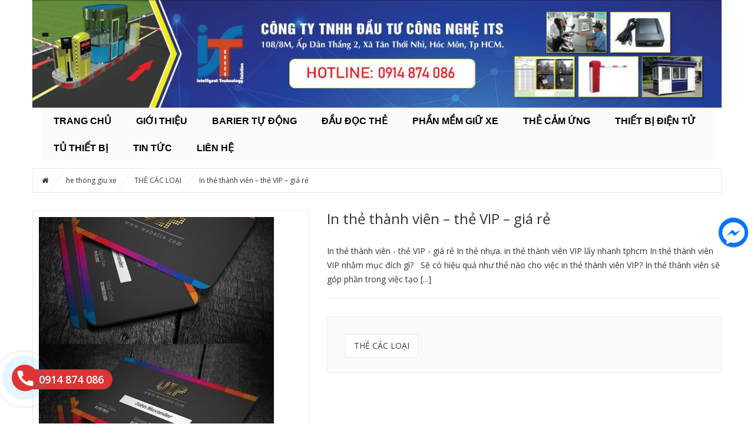

--- FILE ---
content_type: text/html; charset=UTF-8
request_url: http://thietbigiuxe.com/he-thong-giu-xe/in-the-thanh-vien-vip-gia-re/
body_size: 23772
content:
<!DOCTYPE html>
<html lang="vi">
<head>
<meta charset="UTF-8">
<meta name="viewport" content="width=device-width, initial-scale=1">
<link rel="profile" href="http://gmpg.org/xfn/11">
<link rel="pingback" href="http://thietbigiuxe.com/xmlrpc.php">
<title>In thẻ thành viên - thẻ VIP - giá rẻ - Thiết bị giữ xe</title>

<!-- This site is optimized with the Yoast SEO Premium plugin v11.4 - https://yoast.com/wordpress/plugins/seo/ -->
<link rel="canonical" href="http://thietbigiuxe.com/he-thong-giu-xe/in-the-thanh-vien-vip-gia-re/" />
<meta property="og:locale" content="vi_VN" />
<meta property="og:type" content="article" />
<meta property="og:title" content="In thẻ thành viên - thẻ VIP - giá rẻ - Thiết bị giữ xe" />
<meta property="og:description" content="In thẻ thành viên - thẻ VIP - giá rẻ In thẻ nhựa. in thẻ thành viên VIP lấy nhanh tphcm In thẻ thành viên VIP nhằm mục đích gì? &nbsp; Sẽ có hiệu quả như thể nào cho việc in thẻ thành viên VIP? In thẻ thành viên sẽ góp phần trong việc tạo [...]" />
<meta property="og:url" content="http://thietbigiuxe.com/he-thong-giu-xe/in-the-thanh-vien-vip-gia-re/" />
<meta property="og:site_name" content="Thiết bị giữ xe" />
<meta property="og:image" content="http://thietbigiuxe.com/wp-content/uploads/2020/12/in-thẻ-thành-viên-vip1.jpg" />
<meta property="og:image:width" content="399" />
<meta property="og:image:height" content="583" />
<script type='application/ld+json' class='yoast-schema-graph yoast-schema-graph--main'>{"@context":"https://schema.org","@graph":[{"@type":"Organization","@id":"http://thietbigiuxe.com/#organization","name":"","url":"http://thietbigiuxe.com/","sameAs":[]},{"@type":"WebSite","@id":"http://thietbigiuxe.com/#website","url":"http://thietbigiuxe.com/","name":"Thi\u1ebft b\u1ecb gi\u1eef xe","publisher":{"@id":"http://thietbigiuxe.com/#organization"},"potentialAction":{"@type":"SearchAction","target":"http://thietbigiuxe.com/?s={search_term_string}","query-input":"required name=search_term_string"}},{"@type":"WebPage","@id":"http://thietbigiuxe.com/he-thong-giu-xe/in-the-thanh-vien-vip-gia-re/#webpage","url":"http://thietbigiuxe.com/he-thong-giu-xe/in-the-thanh-vien-vip-gia-re/","inLanguage":"vi","name":"In th\u1ebb th\u00e0nh vi\u00ean - th\u1ebb VIP - gi\u00e1 r\u1ebb - Thi\u1ebft b\u1ecb gi\u1eef xe","isPartOf":{"@id":"http://thietbigiuxe.com/#website"},"image":{"@type":"ImageObject","@id":"http://thietbigiuxe.com/he-thong-giu-xe/in-the-thanh-vien-vip-gia-re/#primaryimage","url":"http://thietbigiuxe.com/wp-content/uploads/2020/12/in-th\u1ebb-th\u00e0nh-vi\u00ean-vip1.jpg","width":399,"height":583},"primaryImageOfPage":{"@id":"http://thietbigiuxe.com/he-thong-giu-xe/in-the-thanh-vien-vip-gia-re/#primaryimage"},"datePublished":"2020-12-04T03:36:12+00:00","dateModified":"2020-12-24T02:40:57+00:00"}]}</script>
<!-- / Yoast SEO Premium plugin. -->

<link rel='dns-prefetch' href='//fonts.googleapis.com' />
<link rel='dns-prefetch' href='//s.w.org' />
<link rel="alternate" type="application/rss+xml" title="Dòng thông tin Thiết bị giữ xe &raquo;" href="http://thietbigiuxe.com/feed/" />
<link rel="alternate" type="application/rss+xml" title="Dòng phản hồi Thiết bị giữ xe &raquo;" href="http://thietbigiuxe.com/comments/feed/" />
<link rel="alternate" type="application/rss+xml" title="Thiết bị giữ xe &raquo; In thẻ thành viên &#8211; thẻ VIP &#8211; giá rẻ Dòng phản hồi" href="http://thietbigiuxe.com/he-thong-giu-xe/in-the-thanh-vien-vip-gia-re/feed/" />
		<script type="text/javascript">
			window._wpemojiSettings = {"baseUrl":"https:\/\/s.w.org\/images\/core\/emoji\/2.3\/72x72\/","ext":".png","svgUrl":"https:\/\/s.w.org\/images\/core\/emoji\/2.3\/svg\/","svgExt":".svg","source":{"concatemoji":"http:\/\/thietbigiuxe.com\/wp-includes\/js\/wp-emoji-release.min.js"}};
			!function(a,b,c){function d(a,b){var c=String.fromCharCode;l.clearRect(0,0,k.width,k.height),l.fillText(c.apply(this,a),0,0);var d=k.toDataURL();l.clearRect(0,0,k.width,k.height),l.fillText(c.apply(this,b),0,0);var e=k.toDataURL();return d===e}function e(a){var b;if(!l||!l.fillText)return!1;switch(l.textBaseline="top",l.font="600 32px Arial",a){case"flag":return!(b=d([55356,56826,55356,56819],[55356,56826,8203,55356,56819]))&&(b=d([55356,57332,56128,56423,56128,56418,56128,56421,56128,56430,56128,56423,56128,56447],[55356,57332,8203,56128,56423,8203,56128,56418,8203,56128,56421,8203,56128,56430,8203,56128,56423,8203,56128,56447]),!b);case"emoji":return b=d([55358,56794,8205,9794,65039],[55358,56794,8203,9794,65039]),!b}return!1}function f(a){var c=b.createElement("script");c.src=a,c.defer=c.type="text/javascript",b.getElementsByTagName("head")[0].appendChild(c)}var g,h,i,j,k=b.createElement("canvas"),l=k.getContext&&k.getContext("2d");for(j=Array("flag","emoji"),c.supports={everything:!0,everythingExceptFlag:!0},i=0;i<j.length;i++)c.supports[j[i]]=e(j[i]),c.supports.everything=c.supports.everything&&c.supports[j[i]],"flag"!==j[i]&&(c.supports.everythingExceptFlag=c.supports.everythingExceptFlag&&c.supports[j[i]]);c.supports.everythingExceptFlag=c.supports.everythingExceptFlag&&!c.supports.flag,c.DOMReady=!1,c.readyCallback=function(){c.DOMReady=!0},c.supports.everything||(h=function(){c.readyCallback()},b.addEventListener?(b.addEventListener("DOMContentLoaded",h,!1),a.addEventListener("load",h,!1)):(a.attachEvent("onload",h),b.attachEvent("onreadystatechange",function(){"complete"===b.readyState&&c.readyCallback()})),g=c.source||{},g.concatemoji?f(g.concatemoji):g.wpemoji&&g.twemoji&&(f(g.twemoji),f(g.wpemoji)))}(window,document,window._wpemojiSettings);
		</script>
		<style type="text/css">
img.wp-smiley,
img.emoji {
	display: inline !important;
	border: none !important;
	box-shadow: none !important;
	height: 1em !important;
	width: 1em !important;
	margin: 0 .07em !important;
	vertical-align: -0.1em !important;
	background: none !important;
	padding: 0 !important;
}
</style>
<link rel='stylesheet' id='hrw-css'  href='http://thietbigiuxe.com/wp-content/plugins/call-now-icon-animate/css.css' type='text/css' media='' />
<link rel='stylesheet' id='contact-form-7-css'  href='http://thietbigiuxe.com/wp-content/plugins/contact-form-7/includes/css/styles.css' type='text/css' media='all' />
<link rel='stylesheet' id='rs-plugin-settings-css'  href='http://thietbigiuxe.com/wp-content/plugins/revslider/rs-plugin/css/settings.css' type='text/css' media='all' />
<style id='rs-plugin-settings-inline-css' type='text/css'>
.tp-caption a{color:#ff7302;text-shadow:none;-webkit-transition:all 0.2s ease-out;-moz-transition:all 0.2s ease-out;-o-transition:all 0.2s ease-out;-ms-transition:all 0.2s ease-out}.tp-caption a:hover{color:#ffa902}
</style>
<link rel='stylesheet' id='woocommerce-layout-css'  href='http://thietbigiuxe.com/wp-content/plugins/woocommerce/assets/css/woocommerce-layout.css' type='text/css' media='all' />
<link rel='stylesheet' id='woocommerce-smallscreen-css'  href='http://thietbigiuxe.com/wp-content/plugins/woocommerce/assets/css/woocommerce-smallscreen.css' type='text/css' media='only screen and (max-width: 768px)' />
<link rel='stylesheet' id='woocommerce-general-css'  href='http://thietbigiuxe.com/wp-content/plugins/woocommerce/assets/css/woocommerce.css' type='text/css' media='all' />
<link rel='stylesheet' id='open-sans-css-css'  href='//fonts.googleapis.com/css?family=Open+Sans%3A300italic%2C400italic%2C600italic%2C700italic%2C800italic%2C400%2C300%2C600%2C700%2C800&#038;ver=4.9.2' type='text/css' media='all' />
<link rel='stylesheet' id='sv-reset-css'  href='http://thietbigiuxe.com/wp-content/themes/megastore/assets/css/lib/reset.css' type='text/css' media='all' />
<link rel='stylesheet' id='bootstrap-css'  href='http://thietbigiuxe.com/wp-content/themes/megastore/assets/css/lib/bootstrap.min.css' type='text/css' media='all' />
<link rel='stylesheet' id='font-awesome-css'  href='http://thietbigiuxe.com/wp-content/plugins/js_composer/assets/lib/bower/font-awesome/css/font-awesome.min.css' type='text/css' media='all' />
<link rel='stylesheet' id='owl-carousel-css'  href='http://thietbigiuxe.com/wp-content/themes/megastore/assets/css/lib/owl.carousel.css' type='text/css' media='all' />
<link rel='stylesheet' id='jquery-ui-css'  href='http://thietbigiuxe.com/wp-content/themes/megastore/assets/css/lib/jquery-ui.css' type='text/css' media='all' />
<link rel='stylesheet' id='animate-css'  href='http://thietbigiuxe.com/wp-content/themes/megastore/assets/css/lib/animate.css' type='text/css' media='all' />
<link rel='stylesheet' id='easyzoom-css'  href='http://thietbigiuxe.com/wp-content/themes/megastore/assets/css/lib/easyzoom.css' type='text/css' media='all' />
<link rel='stylesheet' id='jquery-fancybox-css'  href='http://thietbigiuxe.com/wp-content/themes/megastore/assets/css/lib/jquery.fancybox.css' type='text/css' media='all' />
<link rel='stylesheet' id='global-css'  href='http://thietbigiuxe.com/wp-content/themes/megastore/assets/css/lib/global.css' type='text/css' media='all' />
<link rel='stylesheet' id='mCustomScrollbar-css'  href='http://thietbigiuxe.com/wp-content/themes/megastore/assets/css/lib/jquery.mCustomScrollbar.css' type='text/css' media='all' />
<link rel='stylesheet' id='sv-theme-unitest-css'  href='http://thietbigiuxe.com/wp-content/themes/megastore/assets/css/theme-unitest.css' type='text/css' media='all' />
<link rel='stylesheet' id='sv-default-css'  href='http://thietbigiuxe.com/wp-content/themes/megastore/assets/css/lib/theme-style.css' type='text/css' media='all' />
<link rel='stylesheet' id='sv-theme-style-css'  href='http://thietbigiuxe.com/wp-content/themes/megastore/assets/css/custom-style.css' type='text/css' media='all' />
<link rel='stylesheet' id='style-product-list-pen-css'  href='http://thietbigiuxe.com/wp-content/themes/megastore/assets/css/style-product-list-pen.css' type='text/css' media='all' />
<link rel='stylesheet' id='style-header-pen-css'  href='http://thietbigiuxe.com/wp-content/themes/megastore/assets/css/style-header-pen.css' type='text/css' media='all' />
<link rel='stylesheet' id='sv-responsive-css'  href='http://thietbigiuxe.com/wp-content/themes/megastore/assets/css/lib/responsive.css' type='text/css' media='all' />
<link rel='stylesheet' id='sv-responsive-fix-css'  href='http://thietbigiuxe.com/wp-content/themes/megastore/assets/css/lib/responsive-fix.css' type='text/css' media='all' />
<link rel='stylesheet' id='sv-theme-default-css'  href='http://thietbigiuxe.com/wp-content/themes/megastore/style.css' type='text/css' media='all' />
<link rel='stylesheet' id='reponsive-pen-css'  href='http://thietbigiuxe.com/wp-content/themes/megastore/assets/css/reponsive-pen.css' type='text/css' media='all' />
<link rel='stylesheet' id='popup-messenger-css'  href='http://thietbigiuxe.com/wp-content/plugins/fbmessenger/frontend/css/popup.css' type='text/css' media='all' />
<link rel='stylesheet' id='messenger-css'  href='http://thietbigiuxe.com/wp-content/plugins/fbmessenger/frontend/css/messenger.css' type='text/css' media='all' />
<script type="text/template" id="tmpl-variation-template">
	<div class="woocommerce-variation-description">
		{{{ data.variation.variation_description }}}
	</div>

	<div class="woocommerce-variation-price">
		{{{ data.variation.price_html }}}
	</div>

	<div class="woocommerce-variation-availability">
		{{{ data.variation.availability_html }}}
	</div>
</script>
<script type="text/template" id="tmpl-unavailable-variation-template">
	<p>Rất tiếc, sản phẩm này hiện không tồn tại. Hãy chọn một phương thức kết hợp khác.</p>
</script>
<script type='text/javascript' src='http://thietbigiuxe.com/wp-includes/js/jquery/jquery.js'></script>
<script type='text/javascript' src='http://thietbigiuxe.com/wp-includes/js/jquery/jquery-migrate.min.js'></script>
<script type='text/javascript' src='http://thietbigiuxe.com/wp-content/plugins/revslider/rs-plugin/js/jquery.themepunch.tools.min.js'></script>
<script type='text/javascript' src='http://thietbigiuxe.com/wp-content/plugins/revslider/rs-plugin/js/jquery.themepunch.revolution.min.js'></script>
<script type='text/javascript'>
/* <![CDATA[ */
var wc_add_to_cart_params = {"ajax_url":"\/wp-admin\/admin-ajax.php","wc_ajax_url":"http:\/\/thietbigiuxe.com\/?wc-ajax=%%endpoint%%","i18n_view_cart":"Xem gi\u1ecf h\u00e0ng","cart_url":"http:\/\/thietbigiuxe.com\/cart\/","is_cart":"","cart_redirect_after_add":"no"};
/* ]]> */
</script>
<script type='text/javascript' src='http://thietbigiuxe.com/wp-content/plugins/woocommerce/assets/js/frontend/add-to-cart.min.js'></script>
<script type='text/javascript' src='http://thietbigiuxe.com/wp-content/plugins/js_composer/assets/js/vendors/woocommerce-add-to-cart.js'></script>
<link rel='https://api.w.org/' href='http://thietbigiuxe.com/wp-json/' />
<link rel="EditURI" type="application/rsd+xml" title="RSD" href="http://thietbigiuxe.com/xmlrpc.php?rsd" />
<link rel="wlwmanifest" type="application/wlwmanifest+xml" href="http://thietbigiuxe.com/wp-includes/wlwmanifest.xml" /> 
<meta name="generator" content="WordPress 4.9.2" />
<meta name="generator" content="WooCommerce 3.2.6" />
<link rel='shortlink' href='http://thietbigiuxe.com/?p=2268' />
<link rel="alternate" type="application/json+oembed" href="http://thietbigiuxe.com/wp-json/oembed/1.0/embed?url=http%3A%2F%2Fthietbigiuxe.com%2Fhe-thong-giu-xe%2Fin-the-thanh-vien-vip-gia-re%2F" />
<link rel="alternate" type="text/xml+oembed" href="http://thietbigiuxe.com/wp-json/oembed/1.0/embed?url=http%3A%2F%2Fthietbigiuxe.com%2Fhe-thong-giu-xe%2Fin-the-thanh-vien-vip-gia-re%2F&#038;format=xml" />

<!-- Call Now Icon Animate Mobile 0.1.1 by Alan Tien (alantien.com) -->
<style>.mypage-alo-ph-circle {border-color: #c70000;}
                        .mypage-alo-ph-circle-fill {background-color:#c70000;}
                        .mypage-alo-ph-img-circle {background-color: #c70000;}.mypage-alo-phone:hover .mypage-alo-ph-circle {border-color: #006c00;}
                        .mypage-alo-phone:hover .mypage-alo-ph-circle-fill {background-color:#006c00;}
                        .mypage-alo-phone:hover .mypage-alo-ph-img-circle {background-color: #006c00;}</style>    <style type="text/css">

        .chatHead{
            background: #0075FF url(http://thietbigiuxe.com/wp-content/plugins/fbmessenger/frontend/images/facebook-messenger.svg) center center no-repeat;
            background-size: 50% auto;
        }
        .drag-wrapper .thing .circle {
            background: #0075FF;
        }
        .nj-facebook-messenger {
            background: #0075FF url(http://thietbigiuxe.com/wp-content/plugins/fbmessenger/frontend/images/facebook-messenger.svg) 15px center no-repeat;
            background-size: auto 55%;
            padding: 8px 15px;
            color: #fff !important;
            border-radius: 3px;
            padding-left: 40px;
            display: inline-block;
            margin-top: 5px;
        }
        .send-app a {
            background: #0075FF        }
        .nj-facebook-messenger:hover {
            opacity: 0.8;
        }

    </style>
    		<script type="text/javascript">
			jQuery(document).ready(function() {
				// CUSTOM AJAX CONTENT LOADING FUNCTION
				var ajaxRevslider = function(obj) {
				
					// obj.type : Post Type
					// obj.id : ID of Content to Load
					// obj.aspectratio : The Aspect Ratio of the Container / Media
					// obj.selector : The Container Selector where the Content of Ajax will be injected. It is done via the Essential Grid on Return of Content
					
					var content = "";

					data = {};
					
					data.action = 'revslider_ajax_call_front';
					data.client_action = 'get_slider_html';
					data.token = '0b3c6123c0';
					data.type = obj.type;
					data.id = obj.id;
					data.aspectratio = obj.aspectratio;
					
					// SYNC AJAX REQUEST
					jQuery.ajax({
						type:"post",
						url:"http://thietbigiuxe.com/wp-admin/admin-ajax.php",
						dataType: 'json',
						data:data,
						async:false,
						success: function(ret, textStatus, XMLHttpRequest) {
							if(ret.success == true)
								content = ret.data;								
						},
						error: function(e) {
							console.log(e);
						}
					});
					
					 // FIRST RETURN THE CONTENT WHEN IT IS LOADED !!
					 return content;						 
				};
				
				// CUSTOM AJAX FUNCTION TO REMOVE THE SLIDER
				var ajaxRemoveRevslider = function(obj) {
					return jQuery(obj.selector+" .rev_slider").revkill();
				};

				// EXTEND THE AJAX CONTENT LOADING TYPES WITH TYPE AND FUNCTION
				var extendessential = setInterval(function() {
					if (jQuery.fn.tpessential != undefined) {
						clearInterval(extendessential);
						if(typeof(jQuery.fn.tpessential.defaults) !== 'undefined') {
							jQuery.fn.tpessential.defaults.ajaxTypes.push({type:"revslider",func:ajaxRevslider,killfunc:ajaxRemoveRevslider,openAnimationSpeed:0.3});   
							// type:  Name of the Post to load via Ajax into the Essential Grid Ajax Container
							// func: the Function Name which is Called once the Item with the Post Type has been clicked
							// killfunc: function to kill in case the Ajax Window going to be removed (before Remove function !
							// openAnimationSpeed: how quick the Ajax Content window should be animated (default is 0.3)
						}
					}
				},30);
			});
		</script>
		<!--[if IE]>
<link rel='stylesheet' type='text/css' href='http://thietbigiuxe.com/wp-content/plugins/use-your-drive/css/skin-ie.css' />
<![endif]-->
<!--[if IE 8]>
<style>#UseyourDrive .uyd-grid .entry_thumbnail img{margin:0!important}</style>
<![endif]-->
	<noscript><style>.woocommerce-product-gallery{ opacity: 1 !important; }</style></noscript>
	<meta name="generator" content="Powered by Visual Composer - drag and drop page builder for WordPress."/>
<!--[if lte IE 9]><link rel="stylesheet" type="text/css" href="http://thietbigiuxe.com/wp-content/plugins/js_composer/assets/css/vc_lte_ie9.min.css" media="screen"><![endif]--><style type="text/css" id="custom-background-css">
body.custom-background { background-color: #ffffff; }
</style>
<link rel="icon" href="http://thietbigiuxe.com/wp-content/uploads/2019/12/logo2-32x32.jpg" sizes="32x32" />
<link rel="icon" href="http://thietbigiuxe.com/wp-content/uploads/2019/12/logo2.jpg" sizes="192x192" />
<link rel="apple-touch-icon-precomposed" href="http://thietbigiuxe.com/wp-content/uploads/2019/12/logo2.jpg" />
<meta name="msapplication-TileImage" content="http://thietbigiuxe.com/wp-content/uploads/2019/12/logo2.jpg" />

            <style id="sv_cutom_css">
                .option7 .main-menu .navbar-nav > li:hover> a,
    .option5 .product-extra-link a.addcart-link:hover,
    .option6 .main-menu, .header-menu6,
    .item-banner6 .banner-intro h2 span::before,.form-newsletter .mc4wp-form input[type="submit"],
    .about-icon a:hover, .item-latest-news6 .news-info.info-red .readmore-link, .news-info.info-red, .item-banner-adv6.half-banner:hover .banner-info::before, .item-banner-adv6.half-banner:hover .banner-info, .item-product6 .product-extra-link a.addcart-link:hover, .item-product6 .product-extra-link a.wishlist-link, .item-product6 .product-thumb .quickview-link, .kt-owl-carousel.kt-owl-option6 .owl-nav>div:hover, .item-banner6 .banner-intro h2 span::before,
    .service-icon8 > a, .menu-header-nav5.menu8, .main-menu.menu-header-nav5.menu8,
    .option8 .product-extra-link a.addcart-link:hover, .option8 .product-extra-link a:hover,
    .main-menu.main-menu12 .navbar-nav>li:hover, .main-menu.main-menu12 .navbar-nav>li.current-menu-item,
    .option12 .option4 .block-slider .bx-pager-item a.active,
    .option12 .product-box9 .product-tab-content.kt-owl-carousel .owl-prev:hover, 
    .option12 .product-box9 .product-tab-content.kt-owl-carousel .owl-next:hover,
    .option12 .kt-owl-carousel .owl-prev:hover, 
    .option12 .kt-owl-carousel .owl-next:hover,.top-bar.top-bar12 .top-bar-link-right li:hover,
    .item-product13 .product-extra-link a.addcart-link,.option9.option17 .product-extra-link a.addcart-link, .box-menu-pen .main-menu .navbar-nav>li:hover, .box-menu-pen .main-menu .navbar-nav > li:hover .dropdown-menu, .box-menu-pen .main-menu .navbar-nav>li:hover, .box-cart-1 ul.list-link li:nth-child(1), .head5-box-menu-pen .main-menu .navbar-nav>li:nth-last-child(1), .redirect-cart
    {background-color:#6462ea}
.block-wrap-cart6 .iner-block-cart > a .total span,
    .about-info > h3 a:hover, .question-faq, .product-tab6 .product-tab-header li.active a, .product-tab6 .product-tab-header li a:hover, .item-banner-adv6.full-banner .banner-info a.readmore:hover, .item-product6 .product-title a:hover, .big-sale-banner .banner-info h3,
    .service-info8 > h3 a,.contact-phone6 span, .footer2-box3-pen li a:hover, .footer2-box3-pen li span:hover, .footer3-box1-pen li a:hover
    {color:#6462ea}
.footer2-box3-pen li a:hover, .footer2-box3-pen li span:hover, .viewall-style1:hover
    {color:#6462ea!important}
.item-banner-adv6.half-banner:hover .banner-info::after
    {border-left-color:#6462ea}
.option8 .product-extra-link a.addcart-link:hover, .option8 .product-extra-link a:hover,
    .option12 .product-box9 .product-tab-content.kt-owl-carousel .owl-prev:hover, 
    .option12 .product-box9 .product-tab-content.kt-owl-carousel .owl-next:hover,
    .option12 .kt-owl-carousel .owl-prev:hover, 
    .option12 .kt-owl-carousel .owl-next:hover, .box-cart-1 ul.list-link li:nth-child(1), .giolamviec-pen , .block-content-vertical-menu .head
    {border-color:#6462ea}
a:hover, a:focus, a:active,.main-menu .navbar-nav>li:hover>a, .main-menu .navbar-nav>li.current-menu-item>a,
    .block-category .nav-tab>li>a:hover, .block-category .nav-tab>li.active>a,
    .block-category .categories>li>a:before,.block-popular-cat .sub-categories li a:before,
    .block-coppyright a, .list-link-footer li a:hover, .block-shop-phone strong,
    .block-header-right .item i,.block-tabs .nav-tab li a:hover, .block-tabs .nav-tab li.active a,.block-tabs .nav-tab li:before,
    .option3 .advanced-search .btn-search,ul.top-box.top-box3 > li > i,
    .block-wrap-cart .iner-block-cart>a,.block-wrap-cart .iner-block-cart>a,
    .block-tags .tagcloud a:hover,.option4 .wrap-block-cl .user-info .fa,
    .option4 .block-slider .caption-group .primary,.recent-comment-list li>h5>a:hover,
    .comment-form .controls a:hover,.option3 .main-menu .navbar-nav>li>a:hover, .option3 .main-menu .navbar-nav>li.active>a, .option3 .main-menu .navbar-nav>li>a:focus,
    .main-menu .has-mega-menu .dropdown-menu > li .block-megamenu-text > li.group_header:hover a,
    .blog-posts .post-item .entry-meta-data .fa,.blog-posts .post-item .entry-meta-data a:hover,
    .blog-posts .post-item .entry-meta-data a:hover,.blog-posts .post-item .entry-meta-data .fa,
    .option4 .wrap-block-cl .user-info .dropdown-menu .fa,.entry-detail .entry-meta-data .author .fa,
    .entry-detail .entry-meta-data a:hover,.entry-tags a:hover,.block-news7 .author-comment > a:hover,
    .block-news7 .item-latest-news .readmore:hover,.product-tab-header li a:hover, .product-tab-header li.active a,
    .product-thumb .quickview-link,.block-slider5 .caption-group .title .primary,.link-view-all a,
    .item-latest-news .readmore:hover,.author-comment > a:hover,.info-header-right5 > li a:hover,
    .info-header-left5 li i,.top-link6 > li a:hover,.wrap-block-cl6 .dropdown > a:hover,
    .item-banner6 .banner-intro h3 span::before,.item-banner-adv6.full-banner .banner-info a.readmore, .item-banner-adv6.full-banner .banner-info h2, .info-gift-cart > h3 a:hover, .item-banner6 .banner-intro h2 span, .big-sale-banner .banner-info h2, .icon-gift-cart > a,
    .vertical-menu-link>li>a:before,.top-bar10.top-bar .top-bar-link-right li a,
    .product-box9.product-box10 .product-tab-header ul li.active a, .product-box9 .product-tab-header ul li a:hover,
    .main-menu10.main-menu .navbar-nav > li:hover > a,.top-bar10.top-bar .top-bar-link > li .fa,
    .top-bar.top-bar12 .top-bar-link > li .fa,.option13 .contact-phone6 span,
    .option13 .block-wrap-cart6 .iner-block-cart > a .total span,.mini-cart14 .total-mini-cart-price,
    .option14 .block-vertical-menu .vertical-head .vertical-title:after , .box-menu-pen .dropdown-menu>li>a , .head3-box-menu-pen .header-nav5 .navbar-nav > li > a, .head4-pen .top-bar-link > li .fa, .icon-gift-cart > a i.fa
    {color:#0f71b0}
.advanced-search .btn-search,.block-wrap-cart .iner-block-cart:after,#category-select-menu .ui-state-focus,
    .block-category .categories>li>a>.text:before,.block-category .categories>li>a:hover>.text,
    .products .btn-quick-view,.button-radius .icon:before,.block-hot-deals .block-countdownt .box-count,
    .sv-btn-default,.mc4wp-form input[type="submit"],.block-social .list-social li>a:hover,.scroll_top,
    .kt-owl-carousel .owl-next:hover,.option4 .block-slider .bx-prev:hover, .block-slider .bx-next:hover,
    .kt-owl-carousel .owl-prev:hover,.block-slider .bx-prev:hover, .block-slider .bx-next:hover,
    .block-header-right .item.item-cart,.block-vertical-menu .vertical-head,
    .block-hot-deals2 .nav-tab li.active a:before, .block-hot-deals2 .nav-tab li:hover a:before,
    .caption-group .button-radius:before, .wpb_content_element .button-radius:before, .block-banner2 .button-radius:before,
    .option3 .products .btn-quick-view,.block-top-review .list-product .product:hover .order, .block-top-review .list-product .product.active .order,
    .option3 .kt-owl-carousel .owl-prev:hover, .option3 .kt-owl-carousel .owl-next:hover, .option3 .customNavigation-owl .prev:hover, .option3 .customNavigation-owl .next:hover,
    .option3 .tab-cat-products .sub-cat,.option4 .wrap-block-cl .dropdown-menu>li>a:hover,
    .option4 .block-slider .bx-pager-item a.active,.block-categories .sub-cat,.button,
    .page-numbers>li>a:hover, .page-numbers>li>span.current,.tagcloud a:hover,
    .comment-list .comment-reply-link,.woocommerce input.button, .woocommerce table.my_account_orders .order-actions .button, .woocommerce button.button, .woocommerce #respond input#submit.alt, .woocommerce a.button.alt, .woocommerce button.button.alt, .woocommerce input.button.alt, .woocommerce .cart .button, .woocommerce .cart input.button,
    .block-filter-inner .ui-slider-handle,.display-product-option li.selected span, .display-product-option li:hover span,
    .woocommerce input.button:hover, .woocommerce table.my_account_orders .order-actions .button:hover, .woocommerce button.button:hover, .woocommerce #respond input#submit.alt:hover, .woocommerce a.button.alt:hover, .woocommerce button.button.alt:hover, .woocommerce input.button.alt:hover, .woocommerce-cart .wc-proceed-to-checkout a.checkout-button:hover,
    .woocommerce div.product form.cart .button.single_add_to_cart_button:before,.block-category-list a:hover,
    .main-menu .dropdown-menu li:hover,.option4 .kt-owl-carousel .owl-prev:hover, .option4 .kt-owl-carousel .owl-next:hover, .option4 .customNavigation-owl .prev:hover, .option4 .customNavigation-owl .next:hover,
    .woocommerce #review_form #respond .form-submit input,
    .woocommerce #respond input#submit.disabled:hover, .woocommerce #respond input#submit:disabled:hover, .woocommerce #respond input#submit:disabled[disabled]:hover, .woocommerce a.button.disabled:hover, .woocommerce a.button:disabled:hover, .woocommerce a.button:disabled[disabled]:hover, .woocommerce button.button.disabled:hover, .woocommerce button.button:disabled:hover, .woocommerce button.button:disabled[disabled]:hover, .woocommerce input.button.disabled:hover, .woocommerce input.button:disabled:hover, .woocommerce input.button:disabled[disabled]:hover,
    .main-menu .has-mega-menu .dropdown-menu > li .block-megamenu-link > li.group_header:hover, .main-menu .has-mega-menu .dropdown-menu > li .block-megamenu-link > li:hover,
    .error-404 .search-widget .btn-search,.option3 .block .block-head:before,.block3 .block-head .block-title:before,
    .block3 .block-head .nav-tab.tab-category li.active:before,.block3 .block-head .nav-tab.tab-category li:hover:before,
    .sub-menu-list-box .button-radius:before,.navbar.menu-option7,
    .dropdown-menu>.active>a,.option5 .inner-header5 .link-adv-info:hover,.mini-cart5,
    .menu-home-icon .main-menu .navbar-nav> li.goto-home > a, .header-nav5 .main-menu .navbar-nav> li.goto-home > a,
    .block-slider5 .bx-controls-direction a:hover, .block-slider5 .caption-group .button-rect::before,
    .kt-owl-option5 .owl-nav>div:hover, .option5 .product-extra-link a.addcart-link,
    .option5 .inner-header5 .link-adv-info:hover, .option5 .product-extra-link a:hover,
    .search-form6::after,.contact-phone6 i.fa,.wrap-block-cl6 .dropdown-menu > li > a:hover,.item-banner6 .banner-intro h3 span::before,
    .about-icon a, .item-latest-news6 .news-info.info-yellow .readmore-link, .news-info.info-yellow, .product-tab6 .product-tab-header li::after, .item-banner-adv6.half-banner .banner-info::before, .item-banner-adv6.half-banner .banner-info, .kt-owl-carousel.kt-owl-option6 .owl-next, .item-product6 .product-extra-link a.addcart-link, .kt-owl-carousel.kt-owl-option6 .owl-prev, .icon-gift-cart > a:hover, .item-banner6 .banner-intro h4 span::before, .item-banner6 .banner-intro h3 span::before,
    .form-newsletter .mc4wp-form input[type="submit"]:hover,
    .option8 .kt-owl-carousel .owl-prev:hover, .option8 .kt-owl-carousel .owl-next:hover, .option8 .product-extra-link a.addcart-link,
    .block-content-vertical-menu .head,.vertical-menu-link>li>a:hover .text, .vertical-menu-link>li>a:hover:before,
    .vertical-menu-link>li>a .text:before,
    .option6 .main-menu.menu9 .navbar-nav > li> a:focus, .option6 .main-menu.menu9 .navbar-nav > li:hover > a,
    .option6 .main-menu.menu9 .navbar-nav> li.goto-home > a,
    .option9 .product-extra-link a:hover,.product-box9 .product-tab-content.kt-owl-carousel .owl-prev:hover, .product-box9 .product-tab-content.kt-owl-carousel .owl-next:hover,
    .option9 .product-extra-link a.addcart-link,.product-box9 .product-tab-header ul li.active::before,
    .product-extra-link a.added,.mini-cart11 .block-wrap-cart .iner-block-cart > a,
    .top-bar10.top-bar .top-bar-link-right li:hover,.main-menu10.main-menu,
    .product-box9.product-box10 .product-tab-header ul li.active::before,.main-menu.main-menu12,
    .option12 .block-slider .bx-pager-item a,
    .option12 .product-box9 .product-tab-content.kt-owl-carousel .owl-prev, 
    .option12 .product-box9 .product-tab-content.kt-owl-carousel .owl-next,
    .option12 .kt-owl-carousel .owl-prev, 
    .option12 .kt-owl-carousel .owl-next,.banner-slider13 .bx-pager .bx-pager-item > a.active,
    .item-service13 .service-icon a,.item-banner13 .banner-info .shopnow,
    .title-tab13 .list-inline li.active a,.header-menu13,.title-tab13 .list-inline li.active a,
    .item-product13 .product-thumb .quickview-link,.item-product13 .product-extra-link a:hover,
    .banner-slider13 .bx-controls-direction a:hover,.option17 .kt-owl-carousel .owl-nav > div:hover,
    .option17 .product-tab-header.header-box17 .list-inline li.active a,.option6 .navbar-toggle,
    .option9.option17 .product-extra-link a.addcart-link:hover,.header-menu17 .option6 .main-menu .navbar-nav> li.goto-home > a, .header-nav5 .main-menu .navbar-nav>li:hover, .bg-color-first, .head3-box-menu-pen .main-menu .navbar-nav>li:nth-child(1),.box-title-style2:before, .widget .widget-title, .block-specials .block-head, .block-head-abc .block-title-text
    {background-color:#0f71b0}
.top-bar-link-right li:hover a,.top-bar .top-bar-link.top-bar-link-right>li:hover .fa {color:#fff;}.block-social .list-social li>a:hover,.kt-owl-carousel .owl-next:hover,
    .option4 .block-slider .bx-prev:hover, .block-slider .bx-next:hover,
    .kt-owl-carousel .owl-prev:hover,.block-slider .bx-prev:hover, .block-slider .bx-next:hover,
    .block-hot-deals2 .nav-tab li.active a:before, .block-hot-deals2 .nav-tab li:hover a:before,
    .option3 .main-menu .navbar-nav>li>a:hover, .option3 .main-menu .navbar-nav>li.active>a, .option3 .main-menu .navbar-nav>li>a:focus,
    .block3 .block-head .nav-tab.default li:hover>a, .block3 .block-head .nav-tab.default li.active>a, .block3 .block-head .block-title,
    .option3 .kt-owl-carousel .owl-prev:hover, .option3 .kt-owl-carousel .owl-next:hover, .option3 .customNavigation-owl .prev:hover, .option3 .customNavigation-owl .next:hover,
    .page-numbers>li>a:hover, .page-numbers>li>span.current,
    .block-product-image .product-list-thumb li a:hover img, .block-product-image .product-list-thumb li a.selected img,
    .option4 .kt-owl-carousel .owl-prev:hover, .option4 .kt-owl-carousel .owl-next:hover, .option4 .customNavigation-owl .prev:hover, .option4 .customNavigation-owl .next:hover,
    .option5 .inner-header5 .link-adv-info:hover, .option5 .product-extra-link a:hover,
    .option9 .product-extra-link a:hover,.product-extra-link a.added,.main-menu.main-menu11,
    .option12 .product-box9 .product-tab-content.kt-owl-carousel .owl-prev, 
    .option12 .product-box9 .product-tab-content.kt-owl-carousel .owl-next,
    .option12 .kt-owl-carousel .owl-prev, 
    .option12 .kt-owl-carousel .owl-next,.title-tab13 .list-inline li.active a, .head3-box-menu-pen, .block-head-abc
    {border-color: #0f71b0}
.block-category .categories>li>a>.text:after,
    .item-banner-adv6.half-banner .banner-info::after,
    .vertical-menu-link>li>a .text:after, .title-style11:before
    {border-left-color: #0f71b0}
.option3 .block-vertical-menu .vertical-head,.option3 .block .block-head,
    .option4 .block3 .block-head
    {border-top-color: #0f71b0}
.main-menu .navbar-nav>li>a{color:#000000 !important;font-family:helvetica !important;font-size:16px !important;font-style:inherit !important;font-weight:bold !important;}
.box-title-style1, .box-title-style2, .box-title-style1:before, .title2-style1
    {background:#00c403}
.title-style1, .viewall-style1, .title2-style1
    {color:#ffffff}
.title-style11, .box-title-style11:before, .xemthem-style11 a, .title2-style11
    {background:#1e73be}
.title-style11:before
    {border-left-color: #1e73be}
.box-title-style11
{border-color: #1e73be}
.title-style11, .title2-style11, .xemthem-style11 a
    {color:#181491}
.title-style30, .box-title-style30:before, .title2-style30
    {background:#eded00}
.title-style30:before
    {border-left-color: #eded00}
.box-title-style30
{border-color: #eded00}
.title-style30, .title2-style30
    {color:#e50000}
.box-title-style31, .box-title-style31:before, .xemthem-style31 a, .title2-style31
    {background:#102487}
.title-style31:before
    {border-left-color: #102487}
.box-title-style31
{border-color: #102487}
.title-style31, .title2-style31, .viewall-style31
    {color:#000000}
.box-title-style5, .box-title-style5:before, .viewall-style5, .title2-style5
    {background:#8224e3}
.title-style5, .title2-style5, .viewall-style5
    {color:#eeee22}
.title-style3, .svgleft-style3, .svgright-style3
    {background:#ffffff}
.title-style3
    {color:#000000}
.title-style32, .box-title-style32:before
    {background:#dd0000}
.title-style32:before
    {border-left-color: #dd0000}
.box-title-style32
{border-color: #dd0000}
.title-style32, .title2-style32
    {color:#000000}
.title-style33, .box-title-style33:before
    {background:#1e73be}
.title-style33:before
    {border-left-color: #1e73be}
.box-title-style33
{border-color: #1e73be}
.title-style33
    {color:#ffffff}
            </style>

            
<noscript><style type="text/css"> .wpb_animate_when_almost_visible { opacity: 1; }</style></noscript></head>
<body class="product-template-default single single-product postid-2268 custom-background woocommerce woocommerce-page theme-ver-1.1 wpb-js-composer js-comp-ver-5.0 vc_responsive">
		<div class="wrap ">
            <div id="header" class="header-page">
            <div class="container">
                <div class="vc_row wpb_row header-standard1 vc_custom_1574329082587 vc_row-has-fill"><div class="wpb_column column_container col-sm-12 vc_hidden-md"><div class="vc_column-inner vc_custom_1574329180364"><div class="wpb_wrapper">
	<div class="wpb_single_image wpb_content_element vc_align_center  vc_custom_1574329194543">
		
		<figure class="wpb_wrapper vc_figure">
			<div class="vc_single_image-wrapper   vc_box_border_grey"><img width="1280" height="200" src="http://thietbigiuxe.com/wp-content/uploads/2019/11/d65d17713725ce7b9734.jpg" class="vc_single_image-img attachment-full" alt="" srcset="http://thietbigiuxe.com/wp-content/uploads/2019/11/d65d17713725ce7b9734.jpg 1280w, http://thietbigiuxe.com/wp-content/uploads/2019/11/d65d17713725ce7b9734-300x47.jpg 300w, http://thietbigiuxe.com/wp-content/uploads/2019/11/d65d17713725ce7b9734-768x120.jpg 768w, http://thietbigiuxe.com/wp-content/uploads/2019/11/d65d17713725ce7b9734-1024x160.jpg 1024w" sizes="(max-width: 1280px) 100vw, 1280px" /></div>
		</figure>
	</div>
</div></div></div></div><div class="vc_row wpb_row vc_custom_1574385158192 vc_row-has-fill"><div class="p0Phone wpb_column column_container col-sm-12"><div class="vc_column-inner "><div class="wpb_wrapper"><div class="">
                            <nav class="navbar main-menu menu- main-" id="main-menu">
                                <div class="navbar-header">
                                    <button type="button" class="navbar-toggle collapsed" data-toggle="collapse" data-target="#navbar" aria-expanded="false" aria-controls="navbar">
                                        <i class="fa fa-bars"></i>
                                    </button>
                                    <a class="navbar-brand" href="#">MENU</a>
                                </div>
                                <div id="navbar" class="navbar-collapse collapse"><ul id="menu-menu-main" class="nav navbar-nav"><li id="nav-menu-item-1067" class="main-menu-item  menu-item-even menu-item-depth-0 menu-item menu-item-type-custom menu-item-object-custom menu-item-home"><a href="http://thietbigiuxe.com/" class="menu-link main-menu-link">Trang chủ</a></li>
<li id="nav-menu-item-1454" class="main-menu-item  menu-item-even menu-item-depth-0 menu-item menu-item-type-post_type menu-item-object-page"><a href="http://thietbigiuxe.com/gioi-thieu/" class="menu-link main-menu-link">Giới thiệu</a></li>
<li id="nav-menu-item-1571" class="main-menu-item  menu-item-even menu-item-depth-0 menu-item menu-item-type-taxonomy menu-item-object-product_cat"><a href="http://thietbigiuxe.com/danh-muc/barie/" class="menu-link main-menu-link">BARIER TỰ ĐỘNG</a></li>
<li id="nav-menu-item-1572" class="main-menu-item  menu-item-even menu-item-depth-0 menu-item menu-item-type-taxonomy menu-item-object-product_cat"><a href="http://thietbigiuxe.com/danh-muc/dau-doc/" class="menu-link main-menu-link">ĐẦU ĐỌC THẺ</a></li>
<li id="nav-menu-item-1573" class="main-menu-item  menu-item-even menu-item-depth-0 menu-item menu-item-type-taxonomy menu-item-object-product_cat"><a href="http://thietbigiuxe.com/danh-muc/phan-mem/" class="menu-link main-menu-link">PHẦN MỀM GIỮ XE</a></li>
<li id="nav-menu-item-1574" class="main-menu-item  menu-item-even menu-item-depth-0 menu-item menu-item-type-taxonomy menu-item-object-product_cat current-product-ancestor current-menu-parent current-product-parent"><a href="http://thietbigiuxe.com/danh-muc/the-nho/" class="menu-link main-menu-link">THẺ CẢM ỨNG</a></li>
<li id="nav-menu-item-1575" class="main-menu-item  menu-item-even menu-item-depth-0 menu-item menu-item-type-taxonomy menu-item-object-product_cat"><a href="http://thietbigiuxe.com/danh-muc/thiet-bi/" class="menu-link main-menu-link">THIẾT BỊ ĐIỆN TỬ</a></li>
<li id="nav-menu-item-1576" class="main-menu-item  menu-item-even menu-item-depth-0 menu-item menu-item-type-taxonomy menu-item-object-product_cat"><a href="http://thietbigiuxe.com/danh-muc/tu/" class="menu-link main-menu-link">TỦ THIẾT BỊ</a></li>
<li id="nav-menu-item-1082" class="main-menu-item  menu-item-even menu-item-depth-0 menu-item menu-item-type-taxonomy menu-item-object-category"><a href="http://thietbigiuxe.com/category/tin-tuc/" class="menu-link main-menu-link">Tin tức</a></li>
<li id="nav-menu-item-1444" class="main-menu-item  menu-item-even menu-item-depth-0 menu-item menu-item-type-post_type menu-item-object-page"><a href="http://thietbigiuxe.com/lien-he/" class="menu-link main-menu-link">Liên hệ</a></li>
</ul></div>
                            </nav>
                        </div></div></div></div></div><div class="vc_row wpb_row"><div class="wpb_column column_container col-sm-3"><div class="vc_column-inner "><div class="wpb_wrapper"></div></div></div><div class="wpb_column column_container col-sm-3"><div class="vc_column-inner "><div class="wpb_wrapper"></div></div></div><div class="wpb_column column_container col-sm-3"><div class="vc_column-inner "><div class="wpb_wrapper"></div></div></div><div class="wpb_column column_container col-sm-3 vc_hidden-lg vc_hidden-md vc_hidden-sm"><div class="vc_column-inner "><div class="wpb_wrapper"></div></div></div></div>
            </div>
        </div>
        
	        <div id="main-content" class="content-shop shop-width-4">
            <div class="container">            
        		<div class="shop-breadcrumbs block block-breadcrumbs clearfix"><ul><li><a href="http://thietbigiuxe.com"></a><li><span></span><li><a href="http://thietbigiuxe.com/he-thong-giu-xe/">he thong giu xe</a><li><span></span><li><a href="http://thietbigiuxe.com/danh-muc/the-nho/">THẺ CÁC LOẠI</a><li><span></span><li>In thẻ thành viên &#8211; thẻ VIP &#8211; giá rẻ<li></ul></div>            	            
                <div class="row">
                	                	<div class="col-md-12 col-sm-12 col-xs-12">
                                        		        
		
			

<div itemscope itemtype="http://schema.org/Product" id="product-2268" class="post-2268 product type-product status-publish has-post-thumbnail product_cat-the-nho product_tag-in-the-cau-lac-bo product_tag-in-the-thanh-vien product_tag-phong-gym product_tag-the-phong-gym product_tag-the-thanh-vien product_tag-the-thanh-vien-gia-re first instock shipping-taxable product-type-simple">
	<div class="row single-product-content">
                    <div class="col-sm-5">
                        <div class="block block-product-image">
                            <div class="product-image easyzoom easyzoom--overlay easyzoom--with-thumbnails">
                                <a href="http://thietbigiuxe.com/wp-content/uploads/2020/12/in-thẻ-thành-viên-vip1.jpg">
                                    <img width="399" height="450" src="http://thietbigiuxe.com/wp-content/uploads/2020/12/in-thẻ-thành-viên-vip1-399x450.jpg" class="attachment-450x450 size-450x450 wp-post-image" alt="" />
                                </a>
                            </div>
                            
                            <div class="product-list-thumb">
                                <ul class="thumbnails kt-owl-carousel" data-margin="10" data-nav="true" data-responsive='{"0":{"items":2},"600":{"items":2},"1000":{"items":3}}'>
                                    <li><a class="selected" href="http://thietbigiuxe.com/wp-content/uploads/2020/12/in-thẻ-thành-viên-vip1.jpg"><img width="399" height="583" src="http://thietbigiuxe.com/wp-content/uploads/2020/12/in-thẻ-thành-viên-vip1.jpg" class="attachment-full size-full" alt="in-thẻ-thành-viên-vip1" title="in-thẻ-thành-viên-vip1" srcset="http://thietbigiuxe.com/wp-content/uploads/2020/12/in-thẻ-thành-viên-vip1.jpg 399w, http://thietbigiuxe.com/wp-content/uploads/2020/12/in-thẻ-thành-viên-vip1-205x300.jpg 205w" sizes="(max-width: 399px) 100vw, 399px" /></a></li>
                                </ul>
                            </div>
                        </div>
                    </div>
                    <div class="col-sm-7">
                        <div class="row"><div class="col-sm-12 col-md-12">
                                <div class="block-product-info">
                                    <h2 class="product-name">In thẻ thành viên &#8211; thẻ VIP &#8211; giá rẻ</h2>
                                    <div class="price-box">
                                        
                                    </div>
                                    <div class="product-rating ">
                        <div class="inner-rating" style="width:0%;"></div></div>
                                    <div class="desc">In thẻ thành viên - thẻ VIP - giá rẻ In thẻ nhựa. in thẻ thành viên VIP lấy nhanh tphcm In thẻ thành viên VIP nhằm mục đích gì? &nbsp; Sẽ có hiệu quả như thể nào cho việc in thẻ thành viên VIP? In thẻ thành viên sẽ góp phần trong việc tạo [...]</div><div class="box-control-button clearfix">
                        
                        
                        <a class="link-sendmail" href="mailto:its@thietbigiuxe.com">Email to a Friend</a>
                        <a class="link-print" href="javascript:window.print()">Print</a>
                    </div></div>
                            </div><div class="col-sm-12 col-md-12">
                            <div class="block block-category-list">
                                <div class="block-inner clearfix"><a href="http://thietbigiuxe.com/danh-muc/the-nho/" rel="tag">THẺ CÁC LOẠI</a></div>
                            </div>
                        </div></div>
                    </div>
                </div>
	<meta itemprop="url" content="http://thietbigiuxe.com/he-thong-giu-xe/in-the-thanh-vien-vip-gia-re/" />
		<!-- TAB PRODUCT -->
		<div class="block block-tabs tab-left">
		<div class="block-head">
			<ul class="nav-tab">
									<li class="active" role="presentation">
						<a href="#sv-description" aria-controls="sv-description" role="tab" data-toggle="tab">Mô tả</a>
					</li>
						
									<li class="" role="presentation">
						<a href="#sv-reviews" aria-controls="sv-reviews" role="tab" data-toggle="tab">Đánh giá (0)</a>
					</li>
						
							
				<li role="presentation"><a href="#tags" aria-controls="tags" role="tab" data-toggle="tab">Tags</a></li>
							</ul>
		</div>
		<!-- Tab panes -->
		<div class="block-inner">
			<div class="tab-container">
									<div role="tabpanel" class="tab-panel active" id="sv-description">
						<div class="inner-tab-detail">
							
  <h2>Mô tả</h2>

<p><strong>In thẻ thành viên &#8211; thẻ VIP &#8211; giá rẻ</strong></p>
<figure id="attachment_3715" class="wp-caption aligncenter" aria-describedby="caption-attachment-3715"><img class="size-full wp-image-3715" src="https://kprint.vn/wp-content/uploads/2019/06/in-th%E1%BA%BB-th%C3%A0nh-vi%C3%AAn-vip4.jpg" sizes="(max-width: 557px) 100vw, 557px" srcset="https://kprint.vn/wp-content/uploads/2019/06/in-thẻ-thành-viên-vip4.jpg 557w, https://kprint.vn/wp-content/uploads/2019/06/in-thẻ-thành-viên-vip4-510x495.jpg 510w, https://kprint.vn/wp-content/uploads/2019/06/in-thẻ-thành-viên-vip4-300x291.jpg 300w" alt="" width="557" height="541" /><figcaption id="caption-attachment-3715" class="wp-caption-text">In thẻ nhựa. in thẻ thành viên VIP lấy nhanh tphcm</figcaption></figure>
<h2>In thẻ thành viên VIP nhằm mục đích gì?</h2>
<p>&nbsp;</p>
<h2>Sẽ có hiệu quả như thể nào cho việc in thẻ thành viên VIP?</h2>
<figure id="attachment_3709" class="wp-caption aligncenter" aria-describedby="caption-attachment-3709"><img class="size-full wp-image-3709" src="https://kprint.vn/wp-content/uploads/2019/06/in-th%E1%BA%BB-th%C3%A0nh-vi%C3%AAn-vip1.jpg" sizes="(max-width: 399px) 100vw, 399px" srcset="https://kprint.vn/wp-content/uploads/2019/06/in-thẻ-thành-viên-vip1.jpg 399w, https://kprint.vn/wp-content/uploads/2019/06/in-thẻ-thành-viên-vip1-205x300.jpg 205w" alt="" width="399" height="583" /><figcaption id="caption-attachment-3709" class="wp-caption-text">In thẻ thành viên sẽ góp phần trong việc tạo mối quan hệ dài lâu với khách hàng</figcaption></figure>
<p>Với những nguồn khách hàng mà bạn có thể tiếp cận được, bạn sẽ thấy rõ được nguồn kinh doanh của bạn tốt hơn hằng ngày, và tạo cho bạn nguồn khách hàng lâu dài đồng nghĩa với việc sẽ giúp doanh thu của bạn có thể ổn định hơn, và phát tiển hơn.</p>
<p>Bằng những lợi ích đó thì việc in thẻ thành viên VIP cho khách hàng của bạn là một điều hoàn toàn hợp lý để đầu tư vào nó, và còn những tiện lợi hơn nữa từ chất liệu thẻ nhựa mang lại như có thể sử dụng bền lâu hơn, bảo quản dễ dàng không sợ thấm nước, và vẻ bề ngoài bắt mắt sẽ tạo thêm sự chuyên nghiệp cho thương hiệu của bạn.</p>
<figure id="attachment_3714" class="wp-caption aligncenter" aria-describedby="caption-attachment-3714"><img class="size-full wp-image-3714" src="https://kprint.vn/wp-content/uploads/2019/06/in-th%E1%BA%BB-th%C3%A0nh-vi%C3%AAn-vip2.jpg" sizes="(max-width: 537px) 100vw, 537px" srcset="https://kprint.vn/wp-content/uploads/2019/06/in-thẻ-thành-viên-vip2.jpg 537w, https://kprint.vn/wp-content/uploads/2019/06/in-thẻ-thành-viên-vip2-510x453.jpg 510w, https://kprint.vn/wp-content/uploads/2019/06/in-thẻ-thành-viên-vip2-300x266.jpg 300w" alt="" width="537" height="477" /><figcaption id="caption-attachment-3714" class="wp-caption-text">Thẻ nhựa thành viên có bề ngoài đẹp mắt sẽ thu hút khách hàng chú ý hơn</figcaption></figure>
<h2>Những thiết kế, những lưu ý để tạo nên thẻ thành viên, thẻ VIP ấn tượng</h2>
<p>&nbsp;</p>
<p>Bạn có thể làm được rất nhiều thứ trên chiếc thẻ nhựa này để tạo thêm cho thương hiệu bạn 1 điểm nhấn, sự ấn tượng hơn chẳng hạn như:</p>
<ul>
<li>In số nhảy, tên nhảy trên thẻ để tạo nên sự khác biệt cho mỗi thành viên</li>
<li>Ép kim, ép hoa văn lên các loại thẻ khác nhau để có thể phân biệt từng loại thẻ khác nhau như: thẻ thành viên thường, thẻ VIP, V-VIP,…. Ngoài ra, những chi tiết hoa văn còn tạo thêm điểm nhấn đặc sắc cho thẻ của bạn</li>
<li>In dữ liệu biến đổi như các mã vạch, mã QR,… để có thể sử dụng thẻ dễ dàng hơn, có thể mở chương trình tích điểm, và tránh được trường hợp làm giả ảnh hưởng xấu đến việc kinh doanh</li>
</ul>
<figure id="attachment_3711" class="wp-caption aligncenter" aria-describedby="caption-attachment-3711"><img class="size-full wp-image-3711" src="https://kprint.vn/wp-content/uploads/2019/06/in-th%E1%BA%BB-th%C3%A0nh-vi%C3%AAn-vip-1.jpg" sizes="(max-width: 555px) 100vw, 555px" srcset="https://kprint.vn/wp-content/uploads/2019/06/in-thẻ-thành-viên-vip-1.jpg 555w, https://kprint.vn/wp-content/uploads/2019/06/in-thẻ-thành-viên-vip-1-510x381.jpg 510w, https://kprint.vn/wp-content/uploads/2019/06/in-thẻ-thành-viên-vip-1-300x224.jpg 300w" alt="" width="555" height="415" /><figcaption id="caption-attachment-3711" class="wp-caption-text">Thẻ nhựa được in số nhảy, tên nhảy</figcaption></figure>
<figure id="attachment_3712" class="wp-caption aligncenter" aria-describedby="caption-attachment-3712"><img class="size-full wp-image-3712" src="https://kprint.vn/wp-content/uploads/2019/06/in-th%E1%BA%BB-th%C3%A0nh-vi%C3%AAn-vip3.jpg" sizes="(max-width: 549px) 100vw, 549px" srcset="https://kprint.vn/wp-content/uploads/2019/06/in-thẻ-thành-viên-vip3.jpg 549w, https://kprint.vn/wp-content/uploads/2019/06/in-thẻ-thành-viên-vip3-100x100.jpg 100w, https://kprint.vn/wp-content/uploads/2019/06/in-thẻ-thành-viên-vip3-510x504.jpg 510w, https://kprint.vn/wp-content/uploads/2019/06/in-thẻ-thành-viên-vip3-300x297.jpg 300w" alt="" width="549" height="543" /><figcaption id="caption-attachment-3712" class="wp-caption-text">Thẻ nhựa Ép kim, hoa văn ấn tượng</figcaption></figure>
<figure id="attachment_3713" class="wp-caption aligncenter" aria-describedby="caption-attachment-3713"><img class="size-full wp-image-3713" src="https://kprint.vn/wp-content/uploads/2019/06/in-th%E1%BA%BB-th%C3%A0nh-vi%C3%AAn-vip5-1.jpg" sizes="(max-width: 471px) 100vw, 471px" srcset="https://kprint.vn/wp-content/uploads/2019/06/in-thẻ-thành-viên-vip5-1.jpg 471w, https://kprint.vn/wp-content/uploads/2019/06/in-thẻ-thành-viên-vip5-1-238x300.jpg 238w" alt="" width="471" height="593" /><figcaption id="caption-attachment-3713" class="wp-caption-text">In dữ liệu biến đổi cho thẻ thành viên để đảm bảo được tính bảo mật cao</figcaption></figure>
						</div>
					</div>
									<div role="tabpanel" class="tab-panel " id="sv-reviews">
						<div class="inner-tab-detail">
							<div id="reviews" class="woocommerce-Reviews">
	<div id="comments">
		<h2 class="woocommerce-Reviews-title">Đánh giá</h2>

		
			<p class="woocommerce-noreviews">Chưa có đánh giá nào.</p>

			</div>

	
		<div id="review_form_wrapper">
			<div id="review_form">
					<div id="respond" class="comment-respond">
		<span id="reply-title" class="comment-reply-title">Hãy là người đầu tiên nhận xét &ldquo;In thẻ thành viên &#8211; thẻ VIP &#8211; giá rẻ&rdquo; <small><a rel="nofollow" id="cancel-comment-reply-link" href="/he-thong-giu-xe/in-the-thanh-vien-vip-gia-re/#respond" style="display:none;">Hủy</a></small></span>			<form action="http://thietbigiuxe.com/wp-comments-post.php" method="post" id="commentform" class="comment-form" novalidate>
				<p class="comment-notes"><span id="email-notes">Email của bạn sẽ không được hiển thị công khai.</span> Các trường bắt buộc được đánh dấu <span class="required">*</span></p>

<p style="display: none;"><input type="hidden" id="akismet_comment_nonce" name="akismet_comment_nonce" value="48161c546c" /></p><p style="display: none;"><input type="hidden" id="ak_js" name="ak_js" value="82"/></p><p class="comment-form-author"><label for="author">Tên <span class="required">*</span></label> <input id="author" name="author" type="text" value="" size="30" aria-required="true" required /></p><p class="comment-form-email"><label for="email">Email <span class="required">*</span></label> <input id="email" name="email" type="email" value="" size="30" aria-required="true" required /></p><div class="comment-form-rating"><label for="rating">Đánh giá của bạn</label><select name="rating" id="rating" aria-required="true" required>
							<option value="">Xếp hạng&hellip;</option>
							<option value="5">Rất tốt</option>
							<option value="4">Tốt</option>
							<option value="3">Trung bình</option>
							<option value="2">Không tệ</option>
							<option value="1">Rất tệ</option>
						</select></div><p class="comment-form-comment"><label for="comment">Nhận xét của bạn <span class="required">*</span></label><textarea id="comment" name="comment" cols="45" rows="8" aria-required="true" required></textarea></p><p class="form-submit"><input name="submit" type="submit" id="submit" class="submit" value="Gửi đi" /> <input type='hidden' name='comment_post_ID' value='2268' id='comment_post_ID' />
<input type='hidden' name='comment_parent' id='comment_parent' value='0' />
</p>			</form>
			</div><!-- #respond -->
				</div>
		</div>

	
	<div class="clear"></div>
</div>
						</div>
					</div>
								
				<div role="tabpanel" class="tab-panel" id="tags">
					<div class="inner-tab-detail block-category-list clearfix">
						<a href="http://thietbigiuxe.com/tu-khoa/in-the-cau-lac-bo/" rel="tag">in the cau lac bo</a><a href="http://thietbigiuxe.com/tu-khoa/in-the-thanh-vien/" rel="tag">in the thanh vien</a><a href="http://thietbigiuxe.com/tu-khoa/phong-gym/" rel="tag">phong gym</a><a href="http://thietbigiuxe.com/tu-khoa/the-phong-gym/" rel="tag">the phong gym</a><a href="http://thietbigiuxe.com/tu-khoa/the-thanh-vien/" rel="tag">thẻ thành viên</a><a href="http://thietbigiuxe.com/tu-khoa/the-thanh-vien-gia-re/" rel="tag">thẻ thành viên giá rẻ</a>					</div>
				</div>
							</div>
		</div>
	</div>
	  
            <div class="block block-products-owl bordernonepen">
                <div class="block-head-abc">
                    <div class="block-title">
                        <div class="block-title-text text-lg">Sản phẩm liên quan</div>
                    </div>
                </div>
                <div class="block-inner">
                    <ul class="products kt-owl-carousel" data-margin="20" data-loop="true" data-nav="true" data-responsive='{"0":{"items":1},"568":{"items":2},"600":{"items":3},"1000":{"items":5}}'>
                    <li class="item-product">
                                                <div class="product-container">
                                                    <div class="product-left"><div class="product-thumb">
                    <a class="product-img" href="http://thietbigiuxe.com/he-thong-giu-xe/in-the-hoi-vien/"><img width="230" height="230" src="http://thietbigiuxe.com/wp-content/uploads/2020/12/d2a72801503fa161f82e-230x230.jpg" class="attachment-230x230 size-230x230 wp-post-image" alt="" srcset="http://thietbigiuxe.com/wp-content/uploads/2020/12/d2a72801503fa161f82e-230x230.jpg 230w, http://thietbigiuxe.com/wp-content/uploads/2020/12/d2a72801503fa161f82e-150x150.jpg 150w, http://thietbigiuxe.com/wp-content/uploads/2020/12/d2a72801503fa161f82e-180x180.jpg 180w, http://thietbigiuxe.com/wp-content/uploads/2020/12/d2a72801503fa161f82e-300x300.jpg 300w, http://thietbigiuxe.com/wp-content/uploads/2020/12/d2a72801503fa161f82e-600x600.jpg 600w, http://thietbigiuxe.com/wp-content/uploads/2020/12/d2a72801503fa161f82e-266x266.jpg 266w, http://thietbigiuxe.com/wp-content/uploads/2020/12/d2a72801503fa161f82e-330x330.jpg 330w, http://thietbigiuxe.com/wp-content/uploads/2020/12/d2a72801503fa161f82e-450x450.jpg 450w" sizes="(max-width: 230px) 100vw, 230px" /></a>
                    <a title="Quick View" data-product-id="2270" href="http://thietbigiuxe.com/he-thong-giu-xe/in-the-hoi-vien/" class="product-quick-view btn-quick-view">Quick View</a>
                </div></div>
                                                    <div class="product-right">
                                                        <div class="product-name">
                                                            <a href="http://thietbigiuxe.com/he-thong-giu-xe/in-the-hoi-vien/" title="In thẻ hội viên">In thẻ hội viên</a>
                                                        </div>
                                                        <div class="price-box">
                                                            
                                                        </div>
                                                        <div class="product-rating ">
                        <div class="inner-rating" style="width:0%;"></div></div>
                                                        <div class="product-button">
                                
                                
                                
                            </div>
                                                    </div>
                                                </div>
                                            </li>                    
                    <li class="item-product">
                                                <div class="product-container">
                                                    <div class="product-left"><div class="product-thumb">
                    <a class="product-img" href="http://thietbigiuxe.com/he-thong-giu-xe/thiet-ke-the-giu-xe-mien-phi/"><img width="230" height="230" src="http://thietbigiuxe.com/wp-content/uploads/2020/12/vipcarddep_e30e2015618_07d24115516-230x230.jpg" class="attachment-230x230 size-230x230 wp-post-image" alt="" srcset="http://thietbigiuxe.com/wp-content/uploads/2020/12/vipcarddep_e30e2015618_07d24115516-230x230.jpg 230w, http://thietbigiuxe.com/wp-content/uploads/2020/12/vipcarddep_e30e2015618_07d24115516-150x150.jpg 150w, http://thietbigiuxe.com/wp-content/uploads/2020/12/vipcarddep_e30e2015618_07d24115516-180x180.jpg 180w, http://thietbigiuxe.com/wp-content/uploads/2020/12/vipcarddep_e30e2015618_07d24115516-300x300.jpg 300w, http://thietbigiuxe.com/wp-content/uploads/2020/12/vipcarddep_e30e2015618_07d24115516-266x266.jpg 266w, http://thietbigiuxe.com/wp-content/uploads/2020/12/vipcarddep_e30e2015618_07d24115516-330x330.jpg 330w" sizes="(max-width: 230px) 100vw, 230px" /></a>
                    <a title="Quick View" data-product-id="2250" href="http://thietbigiuxe.com/he-thong-giu-xe/thiet-ke-the-giu-xe-mien-phi/" class="product-quick-view btn-quick-view">Quick View</a>
                </div></div>
                                                    <div class="product-right">
                                                        <div class="product-name">
                                                            <a href="http://thietbigiuxe.com/he-thong-giu-xe/thiet-ke-the-giu-xe-mien-phi/" title="Thiết kế thẻ giữ xe miễn phí">Thiết kế thẻ giữ xe miễn phí</a>
                                                        </div>
                                                        <div class="price-box">
                                                            
                                                        </div>
                                                        <div class="product-rating ">
                        <div class="inner-rating" style="width:0%;"></div></div>
                                                        <div class="product-button">
                                
                                
                                
                            </div>
                                                    </div>
                                                </div>
                                            </li>                    
                    <li class="item-product">
                                                <div class="product-container">
                                                    <div class="product-left"><div class="product-thumb">
                    <a class="product-img" href="http://thietbigiuxe.com/he-thong-giu-xe/the-chia-khoa-khach-san/"><img width="230" height="230" src="http://thietbigiuxe.com/wp-content/uploads/2019/11/1befb62bffdd49ad3c3f29c11c153845-230x230.jpg" class="attachment-230x230 size-230x230 wp-post-image" alt="" srcset="http://thietbigiuxe.com/wp-content/uploads/2019/11/1befb62bffdd49ad3c3f29c11c153845-230x230.jpg 230w, http://thietbigiuxe.com/wp-content/uploads/2019/11/1befb62bffdd49ad3c3f29c11c153845-150x150.jpg 150w, http://thietbigiuxe.com/wp-content/uploads/2019/11/1befb62bffdd49ad3c3f29c11c153845-300x300.jpg 300w, http://thietbigiuxe.com/wp-content/uploads/2019/11/1befb62bffdd49ad3c3f29c11c153845-180x180.jpg 180w, http://thietbigiuxe.com/wp-content/uploads/2019/11/1befb62bffdd49ad3c3f29c11c153845-266x266.jpg 266w, http://thietbigiuxe.com/wp-content/uploads/2019/11/1befb62bffdd49ad3c3f29c11c153845-330x330.jpg 330w, http://thietbigiuxe.com/wp-content/uploads/2019/11/1befb62bffdd49ad3c3f29c11c153845-450x450.jpg 450w, http://thietbigiuxe.com/wp-content/uploads/2019/11/1befb62bffdd49ad3c3f29c11c153845-100x100.jpg 100w, http://thietbigiuxe.com/wp-content/uploads/2019/11/1befb62bffdd49ad3c3f29c11c153845.jpg 550w" sizes="(max-width: 230px) 100vw, 230px" /></a>
                    <a title="Quick View" data-product-id="2246" href="http://thietbigiuxe.com/he-thong-giu-xe/the-chia-khoa-khach-san/" class="product-quick-view btn-quick-view">Quick View</a>
                </div></div>
                                                    <div class="product-right">
                                                        <div class="product-name">
                                                            <a href="http://thietbigiuxe.com/he-thong-giu-xe/the-chia-khoa-khach-san/" title="Thẻ chìa khóa khách sạn">Thẻ chìa khóa khách sạn</a>
                                                        </div>
                                                        <div class="price-box">
                                                            
                                                        </div>
                                                        <div class="product-rating ">
                        <div class="inner-rating" style="width:0%;"></div></div>
                                                        <div class="product-button">
                                
                                
                                
                            </div>
                                                    </div>
                                                </div>
                                            </li>                    
                    <li class="item-product">
                                                <div class="product-container">
                                                    <div class="product-left"><div class="product-thumb">
                    <a class="product-img" href="http://thietbigiuxe.com/he-thong-giu-xe/in-the-giu-xe/"><img width="230" height="230" src="http://thietbigiuxe.com/wp-content/uploads/2019/12/Untitled-230x230.png" class="attachment-230x230 size-230x230 wp-post-image" alt="" srcset="http://thietbigiuxe.com/wp-content/uploads/2019/12/Untitled-230x230.png 230w, http://thietbigiuxe.com/wp-content/uploads/2019/12/Untitled-150x150.png 150w, http://thietbigiuxe.com/wp-content/uploads/2019/12/Untitled-180x180.png 180w, http://thietbigiuxe.com/wp-content/uploads/2019/12/Untitled-300x300.png 300w, http://thietbigiuxe.com/wp-content/uploads/2019/12/Untitled-266x266.png 266w, http://thietbigiuxe.com/wp-content/uploads/2019/12/Untitled-450x450.png 450w, http://thietbigiuxe.com/wp-content/uploads/2019/12/Untitled-330x330.png 330w" sizes="(max-width: 230px) 100vw, 230px" /></a>
                    <a title="Quick View" data-product-id="2221" href="http://thietbigiuxe.com/he-thong-giu-xe/in-the-giu-xe/" class="product-quick-view btn-quick-view">Quick View</a>
                </div></div>
                                                    <div class="product-right">
                                                        <div class="product-name">
                                                            <a href="http://thietbigiuxe.com/he-thong-giu-xe/in-the-giu-xe/" title="In Thẻ Giữ Xe">In Thẻ Giữ Xe</a>
                                                        </div>
                                                        <div class="price-box">
                                                            
                                                        </div>
                                                        <div class="product-rating ">
                        <div class="inner-rating" style="width:0%;"></div></div>
                                                        <div class="product-button">
                                
                                
                                
                            </div>
                                                    </div>
                                                </div>
                                            </li>                    
                    <li class="item-product">
                                                <div class="product-container">
                                                    <div class="product-left"><div class="product-thumb">
                    <a class="product-img" href="http://thietbigiuxe.com/he-thong-giu-xe/the-cam-ung-day/"><img width="230" height="230" src="http://thietbigiuxe.com/wp-content/uploads/2019/11/the-cam-ung-day-230x230.jpg" class="attachment-230x230 size-230x230 wp-post-image" alt="" srcset="http://thietbigiuxe.com/wp-content/uploads/2019/11/the-cam-ung-day-230x230.jpg 230w, http://thietbigiuxe.com/wp-content/uploads/2019/11/the-cam-ung-day-150x150.jpg 150w, http://thietbigiuxe.com/wp-content/uploads/2019/11/the-cam-ung-day-300x300.jpg 300w, http://thietbigiuxe.com/wp-content/uploads/2019/11/the-cam-ung-day-180x180.jpg 180w, http://thietbigiuxe.com/wp-content/uploads/2019/11/the-cam-ung-day-600x600.jpg 600w, http://thietbigiuxe.com/wp-content/uploads/2019/11/the-cam-ung-day-266x266.jpg 266w, http://thietbigiuxe.com/wp-content/uploads/2019/11/the-cam-ung-day-330x330.jpg 330w, http://thietbigiuxe.com/wp-content/uploads/2019/11/the-cam-ung-day-450x450.jpg 450w, http://thietbigiuxe.com/wp-content/uploads/2019/11/the-cam-ung-day-100x100.jpg 100w, http://thietbigiuxe.com/wp-content/uploads/2019/11/the-cam-ung-day-60x60.jpg 60w, http://thietbigiuxe.com/wp-content/uploads/2019/11/the-cam-ung-day.jpg 700w" sizes="(max-width: 230px) 100vw, 230px" /></a>
                    <a title="Quick View" data-product-id="1615" href="http://thietbigiuxe.com/he-thong-giu-xe/the-cam-ung-day/" class="product-quick-view btn-quick-view">Quick View</a>
                </div></div>
                                                    <div class="product-right">
                                                        <div class="product-name">
                                                            <a href="http://thietbigiuxe.com/he-thong-giu-xe/the-cam-ung-day/" title="Thẻ cảm ứng dày">Thẻ cảm ứng dày</a>
                                                        </div>
                                                        <div class="price-box">
                                                            
                                                        </div>
                                                        <div class="product-rating ">
                        <div class="inner-rating" style="width:0%;"></div></div>
                                                        <div class="product-button">
                                
                                
                                
                            </div>
                                                    </div>
                                                </div>
                                            </li>                    
                    <li class="item-product">
                                                <div class="product-container">
                                                    <div class="product-left"><div class="product-thumb">
                    <a class="product-img" href="http://thietbigiuxe.com/he-thong-giu-xe/the-cam-ung-dang-moc-khoa/"><img width="230" height="230" src="http://thietbigiuxe.com/wp-content/uploads/2019/11/db541e9527a9c4931cbe849a114d8d4f-230x230.jpg" class="attachment-230x230 size-230x230 wp-post-image" alt="" srcset="http://thietbigiuxe.com/wp-content/uploads/2019/11/db541e9527a9c4931cbe849a114d8d4f-230x230.jpg 230w, http://thietbigiuxe.com/wp-content/uploads/2019/11/db541e9527a9c4931cbe849a114d8d4f-150x150.jpg 150w, http://thietbigiuxe.com/wp-content/uploads/2019/11/db541e9527a9c4931cbe849a114d8d4f-300x300.jpg 300w, http://thietbigiuxe.com/wp-content/uploads/2019/11/db541e9527a9c4931cbe849a114d8d4f-180x180.jpg 180w, http://thietbigiuxe.com/wp-content/uploads/2019/11/db541e9527a9c4931cbe849a114d8d4f-266x266.jpg 266w, http://thietbigiuxe.com/wp-content/uploads/2019/11/db541e9527a9c4931cbe849a114d8d4f-330x330.jpg 330w, http://thietbigiuxe.com/wp-content/uploads/2019/11/db541e9527a9c4931cbe849a114d8d4f-450x450.jpg 450w, http://thietbigiuxe.com/wp-content/uploads/2019/11/db541e9527a9c4931cbe849a114d8d4f-100x100.jpg 100w, http://thietbigiuxe.com/wp-content/uploads/2019/11/db541e9527a9c4931cbe849a114d8d4f.jpg 550w" sizes="(max-width: 230px) 100vw, 230px" /></a>
                    <a title="Quick View" data-product-id="1605" href="http://thietbigiuxe.com/he-thong-giu-xe/the-cam-ung-dang-moc-khoa/" class="product-quick-view btn-quick-view">Quick View</a>
                </div></div>
                                                    <div class="product-right">
                                                        <div class="product-name">
                                                            <a href="http://thietbigiuxe.com/he-thong-giu-xe/the-cam-ung-dang-moc-khoa/" title="Thẻ cảm ứng dạng móc khoá">Thẻ cảm ứng dạng móc khoá</a>
                                                        </div>
                                                        <div class="price-box">
                                                            
                                                        </div>
                                                        <div class="product-rating ">
                        <div class="inner-rating" style="width:0%;"></div></div>
                                                        <div class="product-button">
                                
                                
                                
                            </div>
                                                    </div>
                                                </div>
                                            </li>                    
                                        </ul>
                </div>
            </div>
        </div>

		
	                	</div>
                	            	</div>
            </div>
        </div>
        
	
            <div id="footer" class="footer-page">
            <div class="container">
                <div class="vc_row wpb_row footer2-pen vc_custom_1609556693840 vc_row-has-fill"><div class="wpb_column column_container col-sm-4"><div class="vc_column-inner vc_custom_1574413257878"><div class="wpb_wrapper">
	<div class="wpb_text_column wpb_content_element ">
		<div class="wpb_wrapper">
			<h4><span style="color: #ffffff;"><strong><span style="font-family: helvetica, arial, sans-serif;">THỐNG KÊ TRUY CẬP </span></strong></span></h4>

		</div>
	</div>

	<div class="wpb_widgetised_column wpb_content_element">
		<div class="wpb_wrapper">
			
			<div id="wp_statsmechanic-2" class="sidebar-widget widget block block-widget widget_wp_statsmechanic">	 <link rel='stylesheet' type='text/css' href='http://thietbigiuxe.com/wp-content/plugins/mechanic-visitor-counter/styles/css/default.css' /><div id='mvcwid' style='font-size:2; text-align:Left;color:;'>
	<div id="mvccount"><img src='http://thietbigiuxe.com/wp-content/plugins/mechanic-visitor-counter/styles/image/chevy/0.gif' alt='0'><img src='http://thietbigiuxe.com/wp-content/plugins/mechanic-visitor-counter/styles/image/chevy/1.gif' alt='1'><img src='http://thietbigiuxe.com/wp-content/plugins/mechanic-visitor-counter/styles/image/chevy/0.gif' alt='0'><img src='http://thietbigiuxe.com/wp-content/plugins/mechanic-visitor-counter/styles/image/chevy/2.gif' alt='2'><img src='http://thietbigiuxe.com/wp-content/plugins/mechanic-visitor-counter/styles/image/chevy/9.gif' alt='9'><img src='http://thietbigiuxe.com/wp-content/plugins/mechanic-visitor-counter/styles/image/chevy/2.gif' alt='2'><img src='http://thietbigiuxe.com/wp-content/plugins/mechanic-visitor-counter/styles/image/chevy/2.gif' alt='2'></div>
	<div id="mvctable">
        	<table width='100%'>
                        <tr><td style='font-size:2; text-align:Left;color:;'><img src='http://thietbigiuxe.com/wp-content/plugins/mechanic-visitor-counter/counter/mvcvisit.png'> Visit Today : 137</td></tr>
                                                			                                                <tr><td style='font-size:2; text-align:Left;color:;'><img src='http://thietbigiuxe.com/wp-content/plugins/mechanic-visitor-counter/counter/mvconline.png'> Who's Online : 3</td></tr>
                        </table>
    	</div>
        		         </div>
            </div>
		</div>
	</div>
</div></div></div><div class="wpb_column column_container col-sm-4"><div class="vc_column-inner "><div class="wpb_wrapper">
	<div class="wpb_text_column wpb_content_element  footer2-box3-pen">
		<div class="wpb_wrapper">
			<h4><span style="color: #ffffff;"><strong>DỊCH VỤ CHÍNH</strong></span></h4>
<ul>
<li style="text-align: left;"><span style="color: #ffffff;"><a style="color: #ffffff;" href="#">Hướng Dẫn Mua Hàng</a></span></li>
<li style="text-align: left;"><span style="color: #ffffff;"><a style="color: #ffffff;" href="#">Hướng Dẫn Thanh Toán</a></span></li>
<li style="text-align: left;"><span style="color: #ffffff;"><a style="color: #ffffff;" href="#">Đổi trả sản phẩm</a></span></li>
<li style="text-align: left;"><span style="color: #ffffff;"><a style="color: #ffffff;" href="#">Quy định bảo hành</a></span></li>
<li style="text-align: left;"><span style="color: #ffffff;"><a style="color: #ffffff;" href="#">Liên hệ với chúng tôi</a></span></li>
<li style="text-align: left;"><span style="color: #ffffff;"><a style="color: #ffffff;" href="#">Về chúng tôi</a></span></li>
</ul>

		</div>
	</div>
</div></div></div><div class="wpb_column column_container col-sm-4"><div class="vc_column-inner "><div class="wpb_wrapper">
	<div class="wpb_text_column wpb_content_element  footer2-box4-pen">
		<div class="wpb_wrapper">
			<h4><span style="font-family: helvetica, arial, sans-serif; color: #ffffff;"><strong>THÔNG TIN LIÊN HỆ </strong></span></h4>
<ul class="ul-first-pen">
<li><span style="font-family: helvetica, arial, sans-serif; color: #ffffff;"><strong>Địa chỉ:</strong> 108/8M Âp Dân Thắng 2, xã Tân Thới Nhì, Hóc Môn</span></li>
<li><span style="font-family: helvetica, arial, sans-serif; color: #ffffff;"><strong>Hotline:</strong> 0914 874 086</span></li>
<li><span style="font-family: helvetica, arial, sans-serif; color: #ffffff;"><strong>Email:</strong> its@thietbigiuxe.com</span></li>
</ul>

		</div>
	</div>
</div></div></div></div><div class="vc_row wpb_row"><div class="wpb_column column_container col-sm-12 vc_hidden-md vc_hidden-sm vc_hidden-xs"><div class="vc_column-inner "><div class="wpb_wrapper">
	<div class="wpb_raw_code wpb_content_element wpb_raw_html">
		<div class="wpb_wrapper">
			<style>
/* nut alo */
.phone1 { position: fixed; bottom: 100px; left: -60px; z-index: 10001; height: 80px; }
.number { position: absolute; top: 88px; left: 111px; padding: 5px 5px 5px 15px; background-color: #dd3333; color: #ffffff; z-index: 0; font-weight: 600; border-radius: 0 30px 30px 0; font-size: 18px; width: 140px; }
.quick-alo-ph-circle { position: absolute; width: 100px; height: 100px; top: 55px; left: 51px; border: 2px solid #dd3333; background-color: transparent; border-radius: 100%; opacity: .1; animation: quick-alo-circle-anim 1.2s infinite ease-in-out; transition: all .5s; transform-origin: 50% 50%; }
.quick-alo-ph-circle-fill { background-color: rgb(246, 202, 98); opacity: .75 !important; position: absolute; width: 80px; height: 80px; top: 62px; left: 62px; background-color: rgba(0, 161, 255, 0.5); border-radius: 100%; border: 2px solid transparent; opacity: .1; animation: quick-alo-circle-fill-anim 2.3s infinite ease-in-out; transition: all .5s; transform-origin: 50% 50%; }
.quick-alo-ph-img-circle { position: absolute; width: 45px; height: 45px; top: 80px; left: 80px; background: #dd3333 url("[data-uri]") no-repeat center center; border-radius: 100%; border: 2px solid transparent; opacity: .99; animation: quick-alo-circle-img-anim 1s infinite ease-in-out; transform-origin: 50% 50%; }
.quick-alo-phone .quick-alo-green .quick-alo-hover .quick-alo-ph-img-circle, .quick-alo-phone.quick-alo-green:hover .quick-alo-ph-img-circle { background-color: #ff0101; }
@-moz-keyframes quick-alo-circle-anim {
0% { -moz-transform: rotate(0) scale(.5) skew(1deg); opacity: .1; -moz-opacity: .1; -webkit-opacity: .1; -o-opacity: .1 }
30% { -moz-transform: rotate(0) scale(.7) skew(1deg); opacity: .5; -moz-opacity: .5; -webkit-opacity: .5; -o-opacity: .5 }
100% { -moz-transform: rotate(0) scale(1) skew(1deg); opacity: .6; -moz-opacity: .6; -webkit-opacity: .6; -o-opacity: .1 }
}
@-webkit-keyframes quick-alo-circle-anim {
0% { -webkit-transform: rotate(0) scale(.5) skew(1deg); -webkit-opacity: .1 }
30% { -webkit-transform: rotate(0) scale(.7) skew(1deg); -webkit-opacity: .5 }
100% { -webkit-transform: rotate(0) scale(1) skew(1deg); -webkit-opacity: .1 }
}
@-o-keyframes quick-alo-circle-anim {
0% { -o-transform: rotate(0) kscale(.5) skew(1deg); -o-opacity: .1 }
		</div>
	</div>
</div></div></div></div><div class="vc_row wpb_row"><div class="wpb_column column_container col-sm-12 vc_hidden-md vc_hidden-sm vc_hidden-xs"><div class="vc_column-inner "><div class="wpb_wrapper">
	<div class="wpb_raw_code wpb_content_element wpb_raw_html">
		<div class="wpb_wrapper">
			30% { -o-transform: rotate(0) scale(.7) skew(1deg); -o-opacity: .5 }
100% { -o-transform: rotate(0) scale(1) skew(1deg); -o-opacity: .1 }
}
@-moz-keyframes quick-alo-circle-fill-anim {
0% { -moz-transform: rotate(0) scale(.7) skew(1deg); opacity: .2 }
50% { -moz-transform: rotate(0) -moz-scale(1) skew(1deg); opacity: .2 }
100% { -moz-transform: rotate(0) scale(.7) skew(1deg); opacity: .2 }
}
@-webkit-keyframes quick-alo-circle-fill-anim {
0% { -webkit-transform: rotate(0) scale(.7) skew(1deg); opacity: .2 }
50% { -webkit-transform: rotate(0) scale(1) skew(1deg); opacity: .2 }
100% { -webkit-transform: rotate(0) scale(.7) skew(1deg); opacity: .2 }
}
@-o-keyframes quick-alo-circle-fill-anim {
0% { -o-transform: rotate(0) scale(.7) skew(1deg); opacity: .2 }
50% { -o-transform: rotate(0) scale(1) skew(1deg); opacity: .2 }
100% { -o-transform: rotate(0) scale(.7) skew(1deg); opacity: .2 }
}
@-moz-keyframes quick-alo-circle-img-anim {
0% { transform: rotate(0) scale(1) skew(1deg) }
10% { -moz-transform: rotate(-25deg) scale(1) skew(1deg) }
20% { -moz-transform: rotate(25deg) scale(1) skew(1deg) }
30% { -moz-transform: rotate(-25deg) scale(1) skew(1deg) }
40% { -moz-transform: rotate(25deg) scale(1) skew(1deg) }
50% { -moz-transform: rotate(0) scale(1) skew(1deg) }
100% { -moz-transform: rotate(0) scale(1) skew(1deg) }
}
@-webkit-keyframes quick-alo-circle-img-anim {
0% { -webkit-transform: rotate(0) scale(1) skew(1deg) }
10% { -webkit-transform: rotate(-25deg) scale(1) skew(1deg) }
20% { -webkit-transform: rotate(25deg) scale(1) skew(1deg) }
30% { -webkit-transform: rotate(-25deg) scale(1) skew(1deg) }
40% { -webkit-transform: rotate(25deg) scale(1) skew(1deg) }
50% { -webkit-transform: rotate(0) scale(1) skew(1deg) }
100% { -webkit-transform: rotate(0) scale(1) skew(1deg) }
}
@-o-keyframes quick-alo-circle-img-anim {
0% { -o-transform: rotate(0) scale(1) skew(1deg) }
10% { -o-transform: rotate(-25deg) scale(1) skew(1deg) }
20% { -o-transform: rotate(25deg) scale(1) skew(1deg) }
30% { -o-transform: rotate(-25deg) scale(1) skew(1deg) }
40% { -o-transform: rotate(25deg) scale(1) skew(1deg) }
50% { -o-transform: rotate(0) scale(1) skew(1deg) }
100% { -o-transform: rotate(0) scale(1) skew(1deg) }
}
</style>
<div class="phone1">
  <a href="tel:0914874086">
    <div class="number"> 0914 874 086</div>
    <div class="quick-alo-ph-circle"></div>
    <div class="quick-alo-ph-circle-fill"></div>
    <div class="quick-alo-ph-img-circle"> </div>
  </a>
</div>
		</div>
	</div>
</div></div></div></div>
            </div>
        </div>
        
    <!-- pendaica icon carrt -->
        </div>
        <a href="tel:0914874086" class="hotlinemp" rel="nofollow">
        <div class="mypage-alo-phone" style="">
        <div class="animated infinite zoomIn mypage-alo-ph-circle">
        </div>
        <div class="animated infinite pulse mypage-alo-ph-circle-fill">
        </div>
        <div class="animated infinite tada mypage-alo-ph-img-circle">
        </div>
        </div>
        </a>
		
			        <a href="https://zalo.me/0914874086" class="numberzalo" rel="nofollow">
	        	<img src="https://lh3.googleusercontent.com/X7JUHmDCeT845_MgAttYi_F8RsiHQr9ufnRqk2SiyiJZ1KBZgZek9wFOMuOwDuy4leA=w300" alt="0914874086">
	        </a>
    		
			         
        
        <!-- <script type="text/javascript">
			
			(function($) {

				if ($('#uhchat').css('bottom') < 0) {
					alert($('#uhchat').css('bottom'));
                	$('.hotlineBotPen').css('right', $('#uhchat').width() + 'px');
                }else{
                	$('.hotlineBotPen').css('right', '50px');
                }
            })(jQuery);
		</script> -->
            <script>(function(d, s, id) {
      var js, fjs = d.getElementsByTagName(s)[0];
      if (d.getElementById(id)) return;
      js = d.createElement(s); js.id = id;
      js.src = "//connect.facebook.net/en_US/sdk.js#xfbml=1&version=v2.5";
      fjs.parentNode.insertBefore(js, fjs);
    }(document, 'script', 'facebook-jssdk'));</script>
            <div class="drag-wrapper drag-wrapper-right">
    		<div data-drag="data-drag" class="thing">
    			<div class="circle facebook-messenger-avatar facebook-messenger-avatar-type0">
    				<img class="facebook-messenger-avatar" src="http://thietbigiuxe.com/wp-content/plugins/fbmessenger/frontend/images/facebook-messenger.svg" />
    			</div>
    			<div class="content">
    				<div class="inside">
    					<div class="fb-page" data-width="310" data-height="310" data-href="" data-tabs="messages" data-small-header="false"  data-hide-cover="false" data-show-facepile="true" data-adapt-container-width="true"><div class="fb-xfbml-parse-ignore"><blockquote cite=""><a href="">Loading...</a></blockquote></div></div>
     				</div>
                        			</div>
    		</div>
    		<div class="magnet-zone">
    			<div class="magnet"></div>
    		</div>
    	</div>
            <script type="text/javascript">
            jQuery(function() {
                jQuery('.dropdown-pen').click(function(){
                    if (jQuery(this).next().hasClass('blockMenu')) {
                        jQuery(this).next().removeClass('blockMenu');
                    }else{
                        jQuery(this).next().addClass('blockMenu');
                    }
                })
            });
        </script>
    <script type="text/javascript">
                    (function($) {
                        "use strict";
                        $("head").append('<style id="sv_add_footer_css">.vc_custom_1574329082587{margin-right: 0px !important;margin-left: 0px !important;background-position: center !important;background-repeat: no-repeat !important;background-size: cover !important;}.vc_custom_1574385158192{margin-right: 0px !important;margin-left: 0px !important;background-color: #ffffff !important;}.vc_custom_1574329180364{margin-right: 0px !important;margin-left: 0px !important;}.vc_custom_1574329194543{margin-right: -15px !important;margin-left: -15px !important;}.vc_custom_1609556693840{padding-bottom: 20px !important;background-color: #0f71b0 !important;}.vc_custom_1609556914703{padding-top: 6px !important;padding-bottom: 6px !important;background-color: #000000 !important;}.vc_custom_1574413257878{padding-right: 150px !important;}</style>');
                    })(jQuery);
                    </script><script type="application/ld+json">{"@context":"https:\/\/schema.org\/","@type":"BreadcrumbList","itemListElement":[{"@type":"ListItem","position":"1","item":{"name":"","@id":"http:\/\/thietbigiuxe.com"}},{"@type":"ListItem","position":"2","item":{"name":"he thong giu xe","@id":"http:\/\/thietbigiuxe.com\/he-thong-giu-xe\/"}},{"@type":"ListItem","position":"3","item":{"name":"TH\u1eba C\u00c1C LO\u1ea0I","@id":"http:\/\/thietbigiuxe.com\/danh-muc\/the-nho\/"}},{"@type":"ListItem","position":"4","item":{"name":"In th\u1ebb th\u00e0nh vi\u00ean &#8211; th\u1ebb VIP &#8211; gi\u00e1 r\u1ebb"}}]}</script><link rel='stylesheet' id='js_composer_front-css'  href='http://thietbigiuxe.com/wp-content/plugins/js_composer/assets/css/js_composer.min.css' type='text/css' media='all' />
<script type='text/javascript'>
/* <![CDATA[ */
var ajax_var = {"url":"http:\/\/thietbigiuxe.com\/wp-admin\/admin-ajax.php","nonce":"3d9f3ce4d4"};
/* ]]> */
</script>
<script type='text/javascript' src='http://thietbigiuxe.com/wp-content/themes/megastore/assets/js/post-like.js'></script>
<script type='text/javascript'>
/* <![CDATA[ */
var wpcf7 = {"apiSettings":{"root":"http:\/\/thietbigiuxe.com\/wp-json\/contact-form-7\/v1","namespace":"contact-form-7\/v1"},"recaptcha":{"messages":{"empty":"H\u00e3y x\u00e1c nh\u1eadn r\u1eb1ng b\u1ea1n kh\u00f4ng ph\u1ea3i l\u00e0 robot."}},"cached":"1"};
/* ]]> */
</script>
<script type='text/javascript' src='http://thietbigiuxe.com/wp-content/plugins/contact-form-7/includes/js/scripts.js'></script>
<script type='text/javascript' src='http://thietbigiuxe.com/wp-content/plugins/fbmessenger/frontend/js/popup.js'></script>
<script type='text/javascript' src='http://thietbigiuxe.com/wp-content/plugins/fbmessenger/frontend/js/jquery.event.move.js'></script>
<script type='text/javascript' src='http://thietbigiuxe.com/wp-content/plugins/fbmessenger/frontend/js/rebound.min.js'></script>
<script type='text/javascript' src='http://thietbigiuxe.com/wp-content/plugins/fbmessenger/frontend/js/index.js'></script>
<script type='text/javascript'>
/* <![CDATA[ */
var wc_single_product_params = {"i18n_required_rating_text":"Vui l\u00f2ng ch\u1ecdn m\u1ed9t m\u1ee9c \u0111\u00e1nh gi\u00e1","review_rating_required":"yes","flexslider":{"rtl":false,"animation":"slide","smoothHeight":true,"directionNav":false,"controlNav":"thumbnails","slideshow":false,"animationSpeed":500,"animationLoop":false,"allowOneSlide":false},"zoom_enabled":"","photoswipe_enabled":"","photoswipe_options":{"shareEl":false,"closeOnScroll":false,"history":false,"hideAnimationDuration":0,"showAnimationDuration":0},"flexslider_enabled":""};
/* ]]> */
</script>
<script type='text/javascript' src='http://thietbigiuxe.com/wp-content/plugins/woocommerce/assets/js/frontend/single-product.min.js'></script>
<script type='text/javascript' src='http://thietbigiuxe.com/wp-content/plugins/woocommerce/assets/js/jquery-blockui/jquery.blockUI.min.js'></script>
<script type='text/javascript' src='http://thietbigiuxe.com/wp-content/plugins/woocommerce/assets/js/js-cookie/js.cookie.min.js'></script>
<script type='text/javascript'>
/* <![CDATA[ */
var woocommerce_params = {"ajax_url":"\/wp-admin\/admin-ajax.php","wc_ajax_url":"http:\/\/thietbigiuxe.com\/?wc-ajax=%%endpoint%%"};
/* ]]> */
</script>
<script type='text/javascript' src='http://thietbigiuxe.com/wp-content/plugins/woocommerce/assets/js/frontend/woocommerce.min.js'></script>
<script type='text/javascript'>
/* <![CDATA[ */
var wc_cart_fragments_params = {"ajax_url":"\/wp-admin\/admin-ajax.php","wc_ajax_url":"http:\/\/thietbigiuxe.com\/?wc-ajax=%%endpoint%%","fragment_name":"wc_fragments_b31b154d5ac4a1dcaa9c4ab5794fb0ba"};
/* ]]> */
</script>
<script type='text/javascript' src='http://thietbigiuxe.com/wp-content/plugins/woocommerce/assets/js/frontend/cart-fragments.min.js'></script>
<script type='text/javascript' src='http://thietbigiuxe.com/wp-includes/js/comment-reply.min.js'></script>
<script type='text/javascript' src='http://thietbigiuxe.com/wp-includes/js/underscore.min.js'></script>
<script type='text/javascript'>
/* <![CDATA[ */
var _wpUtilSettings = {"ajax":{"url":"\/wp-admin\/admin-ajax.php"}};
/* ]]> */
</script>
<script type='text/javascript' src='http://thietbigiuxe.com/wp-includes/js/wp-util.min.js'></script>
<script type='text/javascript'>
/* <![CDATA[ */
var wc_add_to_cart_variation_params = {"wc_ajax_url":"http:\/\/thietbigiuxe.com\/?wc-ajax=%%endpoint%%","i18n_no_matching_variations_text":"R\u1ea5t ti\u1ebfc, kh\u00f4ng c\u00f3 s\u1ea3n ph\u1ea9m n\u00e0o ph\u00f9 h\u1ee3p v\u1edbi l\u1ef1a ch\u1ecdn c\u1ee7a b\u1ea1n. H\u00e3y ch\u1ecdn m\u1ed9t ph\u01b0\u01a1ng th\u1ee9c k\u1ebft h\u1ee3p kh\u00e1c.","i18n_make_a_selection_text":"Ch\u1ecdn c\u00e1c t\u00f9y ch\u1ecdn cho s\u1ea3n ph\u1ea9m tr\u01b0\u1edbc khi cho s\u1ea3n ph\u1ea9m v\u00e0o gi\u1ecf h\u00e0ng c\u1ee7a b\u1ea1n.","i18n_unavailable_text":"R\u1ea5t ti\u1ebfc, s\u1ea3n ph\u1ea9m n\u00e0y hi\u1ec7n kh\u00f4ng t\u1ed3n t\u1ea1i. H\u00e3y ch\u1ecdn m\u1ed9t ph\u01b0\u01a1ng th\u1ee9c k\u1ebft h\u1ee3p kh\u00e1c."};
/* ]]> */
</script>
<script type='text/javascript' src='http://thietbigiuxe.com/wp-content/plugins/woocommerce/assets/js/frontend/add-to-cart-variation.min.js'></script>
<script type='text/javascript' src='http://thietbigiuxe.com/wp-content/themes/megastore/assets/js/lib/bootstrap.min.js'></script>
<script type='text/javascript' src='http://thietbigiuxe.com/wp-content/themes/megastore/assets/js/lib/jquery.bxslider.min.js'></script>
<script type='text/javascript' src='http://thietbigiuxe.com/wp-content/themes/megastore/assets/js/lib/owl.carousel.min.js'></script>
<script type='text/javascript' src='http://thietbigiuxe.com/wp-content/themes/megastore/assets/js/lib/jquery-ui.min.js'></script>
<script type='text/javascript' src='http://thietbigiuxe.com/wp-content/themes/megastore/assets/js/lib/jquery.plugin.js'></script>
<script type='text/javascript' src='http://thietbigiuxe.com/wp-content/themes/megastore/assets/js/lib/jquery.countdown.js'></script>
<script type='text/javascript' src='http://thietbigiuxe.com/wp-content/themes/megastore/assets/js/lib/TimeCircles.js'></script>
<script type='text/javascript' src='http://thietbigiuxe.com/wp-content/themes/megastore/assets/js/lib/jquery.actual.min.js'></script>
<script type='text/javascript' src='http://thietbigiuxe.com/wp-content/themes/megastore/assets/js/lib/jquery.fancybox.js'></script>
<script type='text/javascript' src='http://thietbigiuxe.com/wp-content/themes/megastore/assets/js//lib/jquery.mCustomScrollbar.concat.min.js'></script>
<script type='text/javascript' src='http://thietbigiuxe.com/wp-content/themes/megastore/assets/js/lib/easyzoom.js'></script>
<script type='text/javascript' src='http://thietbigiuxe.com/wp-content/themes/megastore/assets/js/script.js'></script>
<script type='text/javascript'>
/* <![CDATA[ */
var ajax_process = {"ajaxurl":"http:\/\/thietbigiuxe.com\/wp-admin\/admin-ajax.php"};
/* ]]> */
</script>
<script type='text/javascript' src='http://thietbigiuxe.com/wp-content/themes/megastore/assets/js/ajax.js'></script>
<script type='text/javascript' src='http://thietbigiuxe.com/wp-includes/js/wp-embed.min.js'></script>
<script type='text/javascript' src='http://thietbigiuxe.com/wp-content/plugins/js_composer/assets/js/dist/js_composer_front.min.js'></script>
<script async="async" type='text/javascript' src='http://thietbigiuxe.com/wp-content/plugins/akismet/_inc/form.js'></script>
<!-- Custom UseyourDrive CSS Styles -->
<style type="text/css" media="screen">
iframe[src*="useyourdrive"] {background:url(http://thietbigiuxe.com/wp-content/plugins/use-your-drive/css/images/iframeloader.gif);background-repeat:no-repeat;background-position:center center;}#UseyourDrive,.UseyourDrive,.UseyourDrive p,#UseyourDrive a,.UseyourDrive a{color:#666}#UseyourDrive a:hover,.UseyourDrive a:hover,#UseyourDrive a:hover,.UseyourDrive a:hover,#UseyourDrive .nav-search.inuse{color:#29ADE2}#UseyourDrive,#UseyourDrive .loading,#UseyourDrive .loading.search,#UseyourDrive div.scroll-to-top{background-color:#f2f2f2}#UseyourDrive .loading .loader-beat{background-color:#29ADE2}#UseyourDrive .loading .loader-spinner .path{stroke:#29ADE2}#UseyourDrive .nav-header,#UseyourDrive .selected-folder,#UseyourDrive .fileuploadform,#UseyourDrive .fileupload-info-container{background-color:#fcfcfc}#UseyourDrive .nav-header{border-color:#e8e8e8}#UseyourDrive .entry,#UseyourDrive .newfolder{background-color:#fff}#UseyourDrive .image-folder,#UseyourDrive .entry:hover,#UseyourDrive .entry.hasfocus,#UseyourDrive .entry.isdragged,#UseyourDrive .entry.popupopen,#UseyourDrive .entry.isselected,#UseyourDrive .image-folder .folder-text,#UseyourDrive .image-container .entry-text{background-color:#29ADE2}#UseyourDrive .entry.hasfocus,#UseyourDrive .entry.hasfocus a,#UseyourDrive .entry.popupopen,#UseyourDrive .entry.popupopen a,#UseyourDrive .entry.isselected,#UseyourDrive .entry.isselected a,#UseyourDrive .entry.isdragged,#UseyourDrive .entry.isdragged a,#UseyourDrive .entry:hover,#UseyourDrive .entry:hover a,#UseyourDrive .image-folder .folder-text,#UseyourDrive .image-container .entry-text,.uyd-mobile #UseyourDrive .uyd-grid .entry_edit a{color:#fff}#UseyourDrive div.preloading{background-color:#29ADE2}.UseyourDrive .gear-menu li>a,.UseyourDrive .download-zip-menu li>a,.UseyourDrive .uyd-dropdown-menu li>a{color:#666}.UseyourDrive .gear-menu li>a:hover,.UseyourDrive .download-zip-menu li>a:hover,.UseyourDrive .uyd-dropdown-menu li>a:hover{background-color:#29ADE2;color:#fff}.qtip.UseyourDrive{background-color:#fcfcfc;color:#666}.UseyourDrive.useyourdrive-modal .modal-content{background-color:#fcfcfc;color:#666}#UseyourDrive .button,.UseyourDrive .button,#UseyourDrive .button:hover,.UseyourDrive .button:hover,#UseyourDrive .button:focus,.UseyourDrive .button:focus{background:#29ADE2}#UseyourDrive .button,.UseyourDrive .button{color:#fff}#UseyourDrive input[type=text]:focus,.UseyourDrive input[type=text]:focus,#UseyourDrive input[type=search]:focus,.UseyourDrive input[type=search]:focus,#UseyourDrive input[type=radio]:focus,.UseyourDrive input[type=radio]:focus,#UseyourDrive input[type=checkbox]:focus,.UseyourDrive input[type=checkbox]:focus,#UseyourDrive select:focus,.UseyourDrive select:focus,#UseyourDrive textarea:focus,.UseyourDrive textarea:focus{border-color:#29ADE2;box-shadow:0 0 8px 0 rgba(0,0,0,.4);-webkit-box-shadow:0 0 8px 0 rgba(0,0,0,.4);-moz-box-shadow:0 0 8px 0 rgba(0,0,0,.4)}#UseyourDrive .fileuploadform{border-color:#e8e8e8}#UseyourDrive .fileupload-buttonbar,#UseyourDrive .template-upload,#UseyourDrive .template-download{background:#f2f2f2}#UseyourDrive .template-upload,#UseyourDrive .template-download{border-color:#e8e8e8!important}#UseyourDrive .in .fileuploadform{border-style:dotted}#UseyourDrive .hover .fileuploadform{border-color:#29ADE2!important}#UseyourDrive .fileuploadform a:hover i,#UseyourDrive .hover .fileupload-drag-drop{color:#29ADE2}#UseyourDrive .upload-progress .ui-progressbar-value{background:#29ADE2}#UseyourDrive .jp-gui,#UseyourDrive div.jp-playlist{background-color:#f2f2f2}#UseyourDrive .UseyourDrive.media a,#UseyourDrive .jp-playlist-item-song-title,#UseyourDrive .jp-playlist-item-song-artist{color:#666}#UseyourDrive .UseyourDrive.media a:hover,#UseyourDrive .jp-playlist-current .jp-playlist-item-song-title,#UseyourDrive .jp-playlist-current .jp-playlist-item-song-artist{color:#29ADE2}#UseyourDrive .jp-gui .jp-progress .jp-seek-bar .jp-seek-bar{background-color:#666}#UseyourDrive .jp-gui .jp-progress .jp-seek-bar{background-color:#999}#UseyourDrive .jp-gui .jp-progress .jp-seek-bar:after,#UseyourDrive .jp-gui .jp-volume-bar .currentVolume .jp-volume-bar-value,#UseyourDrive .jp-gui .jp-progress .jp-seek-bar .jp-play-bar:after{background-color:#29ADE2}</style>
</body>
</html>
